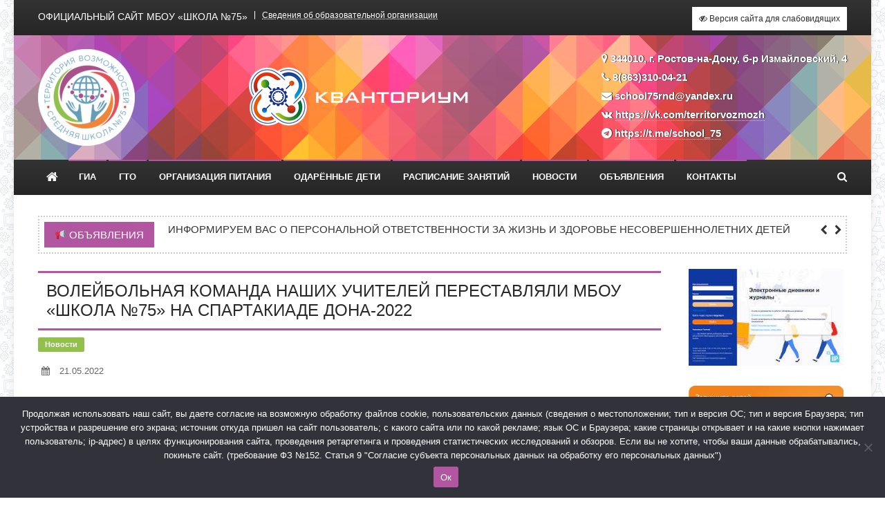

--- FILE ---
content_type: text/html
request_url: https://75shkola.ru/volejbolnaya-komanda-nashih-uchitelej-perestavlyali-mbou-shkola-%E2%84%9675-na-spartakiade-dona-2022
body_size: 20403
content:
<!doctype html>
<html lang="ru-RU">
<head>
<meta charset="UTF-8">
<meta name="viewport" content="width=device-width, initial-scale=1">
<link rel="profile" href="https://gmpg.org/xfn/11">
<title>Волейбольная команда наших учителей переставляли МБОУ «Школа №75» на Спартакиаде Дона-2022 | Официальный сайт МБОУ «Школа №75»</title>
<!-- All in One SEO Pack 3.3.3 от Michael Torbert из Semper Fi Web Designob_start_detected [-1,-1] -->
<meta name="description"  content="Волейбольная команда наших учителей переставляли МБОУ «Школа №75» на Спартакиаде Дона-2022 среди трудовых коллективов. Наши учителя одержали победу над командой" />
<meta name="keywords"  content="Новости" />
<script type="application/ld+json" class="aioseop-schema">{"@context":"https://schema.org","@graph":[{"@type":"Organization","@id":"https://75shkola.ru/#organization","url":"https://75shkola.ru/","name":"\u041e\u0444\u0438\u0446\u0438\u0430\u043b\u044c\u043d\u044b\u0439 \u0441\u0430\u0439\u0442 \u041c\u0411\u041e\u0423 \u00ab\u0428\u043a\u043e\u043b\u0430 \u211675\u00bb","sameAs":[],"logo":{"@type":"ImageObject","@id":"https://75shkola.ru/#logo","url":"https://75shkola.ru/wp-content/uploads/2019/11/cropped-logo512.png","caption":""},"image":{"@id":"https://75shkola.ru/#logo"}},{"@type":"WebSite","@id":"https://75shkola.ru/#website","url":"https://75shkola.ru/","name":"\u041e\u0444\u0438\u0446\u0438\u0430\u043b\u044c\u043d\u044b\u0439 \u0441\u0430\u0439\u0442 \u041c\u0411\u041e\u0423 \u00ab\u0428\u043a\u043e\u043b\u0430 \u211675\u00bb","publisher":{"@id":"https://75shkola.ru/#organization"},"potentialAction":{"@type":"SearchAction","target":"https://75shkola.ru/?s={search_term_string}","query-input":"required name=search_term_string"}},{"@type":"WebPage","@id":"https://75shkola.ru/volejbolnaya-komanda-nashih-uchitelej-perestavlyali-mbou-shkola-%e2%84%9675-na-spartakiade-dona-2022#webpage","url":"https://75shkola.ru/volejbolnaya-komanda-nashih-uchitelej-perestavlyali-mbou-shkola-%e2%84%9675-na-spartakiade-dona-2022","inLanguage":"ru-RU","name":"\u0412\u043e\u043b\u0435\u0439\u0431\u043e\u043b\u044c\u043d\u0430\u044f \u043a\u043e\u043c\u0430\u043d\u0434\u0430 \u043d\u0430\u0448\u0438\u0445 \u0443\u0447\u0438\u0442\u0435\u043b\u0435\u0439 \u043f\u0435\u0440\u0435\u0441\u0442\u0430\u0432\u043b\u044f\u043b\u0438 \u041c\u0411\u041e\u0423 \u00ab\u0428\u043a\u043e\u043b\u0430 \u211675\u00bb \u043d\u0430 \u0421\u043f\u0430\u0440\u0442\u0430\u043a\u0438\u0430\u0434\u0435 \u0414\u043e\u043d\u0430-2022","isPartOf":{"@id":"https://75shkola.ru/#website"},"image":{"@type":"ImageObject","@id":"https://75shkola.ru/volejbolnaya-komanda-nashih-uchitelej-perestavlyali-mbou-shkola-%e2%84%9675-na-spartakiade-dona-2022#primaryimage","url":"https://75shkola.ru/wp-content/uploads/2022/05/photo_2022-05-21_14-56-36.jpg","width":1280,"height":960},"primaryImageOfPage":{"@id":"https://75shkola.ru/volejbolnaya-komanda-nashih-uchitelej-perestavlyali-mbou-shkola-%e2%84%9675-na-spartakiade-dona-2022#primaryimage"},"datePublished":"2022-05-21T10:59:22+03:00","dateModified":"2022-05-22T11:00:30+03:00"},{"@type":"Article","@id":"https://75shkola.ru/volejbolnaya-komanda-nashih-uchitelej-perestavlyali-mbou-shkola-%e2%84%9675-na-spartakiade-dona-2022#article","isPartOf":{"@id":"https://75shkola.ru/volejbolnaya-komanda-nashih-uchitelej-perestavlyali-mbou-shkola-%e2%84%9675-na-spartakiade-dona-2022#webpage"},"author":{"@id":"https://75shkola.ru/author/admin#author"},"headline":"\u0412\u043e\u043b\u0435\u0439\u0431\u043e\u043b\u044c\u043d\u0430\u044f \u043a\u043e\u043c\u0430\u043d\u0434\u0430 \u043d\u0430\u0448\u0438\u0445 \u0443\u0447\u0438\u0442\u0435\u043b\u0435\u0439 \u043f\u0435\u0440\u0435\u0441\u0442\u0430\u0432\u043b\u044f\u043b\u0438 \u041c\u0411\u041e\u0423 \u00ab\u0428\u043a\u043e\u043b\u0430 \u211675\u00bb \u043d\u0430 \u0421\u043f\u0430\u0440\u0442\u0430\u043a\u0438\u0430\u0434\u0435 \u0414\u043e\u043d\u0430-2022","datePublished":"2022-05-21T10:59:22+03:00","dateModified":"2022-05-22T11:00:30+03:00","commentCount":0,"mainEntityOfPage":{"@id":"https://75shkola.ru/volejbolnaya-komanda-nashih-uchitelej-perestavlyali-mbou-shkola-%e2%84%9675-na-spartakiade-dona-2022#webpage"},"publisher":{"@id":"https://75shkola.ru/#organization"},"articleSection":"\u041d\u043e\u0432\u043e\u0441\u0442\u0438","image":{"@type":"ImageObject","@id":"https://75shkola.ru/volejbolnaya-komanda-nashih-uchitelej-perestavlyali-mbou-shkola-%e2%84%9675-na-spartakiade-dona-2022#primaryimage","url":"https://75shkola.ru/wp-content/uploads/2022/05/photo_2022-05-21_14-56-36.jpg","width":1280,"height":960}},{"@type":"Person","@id":"https://75shkola.ru/author/admin#author","name":"Admin","sameAs":[],"image":{"@type":"ImageObject","@id":"https://75shkola.ru/#personlogo","url":"https://secure.gravatar.com/avatar/4ab55dc34d93a872d7317b78a4c5f5e6?s=96&d=mm&r=g","width":96,"height":96,"caption":"Admin"}}]}</script>
<link rel="canonical" href="https://75shkola.ru/volejbolnaya-komanda-nashih-uchitelej-perestavlyali-mbou-shkola-№75-na-spartakiade-dona-2022" />
<!-- All in One SEO Pack -->
<link rel='dns-prefetch' href='//www.google.com' />
<link rel='dns-prefetch' href='//cdnjs.cloudflare.com' />
<link rel='dns-prefetch' href='//fonts.googleapis.com' />
<link rel='dns-prefetch' href='//s.w.org' />
<link rel="alternate" type="application/rss+xml" title="Официальный сайт МБОУ «Школа №75» &raquo; Лента" href="https://75shkola.ru/feed" />
<link rel="alternate" type="application/rss+xml" title="Официальный сайт МБОУ «Школа №75» &raquo; Лента комментариев" href="https://75shkola.ru/comments/feed" />
<script type="text/javascript">
window._wpemojiSettings = {"baseUrl":"https:\/\/s.w.org\/images\/core\/emoji\/13.0.0\/72x72\/","ext":".png","svgUrl":"https:\/\/s.w.org\/images\/core\/emoji\/13.0.0\/svg\/","svgExt":".svg","source":{"concatemoji":"https:\/\/75shkola.ru\/wp-includes\/js\/wp-emoji-release.min.js?ver=5.5"}};
!function(e,a,t){var r,n,o,i,p=a.createElement("canvas"),s=p.getContext&&p.getContext("2d");function c(e,t){var a=String.fromCharCode;s.clearRect(0,0,p.width,p.height),s.fillText(a.apply(this,e),0,0);var r=p.toDataURL();return s.clearRect(0,0,p.width,p.height),s.fillText(a.apply(this,t),0,0),r===p.toDataURL()}function l(e){if(!s||!s.fillText)return!1;switch(s.textBaseline="top",s.font="600 32px Arial",e){case"flag":return!c([127987,65039,8205,9895,65039],[127987,65039,8203,9895,65039])&&(!c([55356,56826,55356,56819],[55356,56826,8203,55356,56819])&&!c([55356,57332,56128,56423,56128,56418,56128,56421,56128,56430,56128,56423,56128,56447],[55356,57332,8203,56128,56423,8203,56128,56418,8203,56128,56421,8203,56128,56430,8203,56128,56423,8203,56128,56447]));case"emoji":return!c([55357,56424,8205,55356,57212],[55357,56424,8203,55356,57212])}return!1}function d(e){var t=a.createElement("script");t.src=e,t.defer=t.type="text/javascript",a.getElementsByTagName("head")[0].appendChild(t)}for(i=Array("flag","emoji"),t.supports={everything:!0,everythingExceptFlag:!0},o=0;o<i.length;o++)t.supports[i[o]]=l(i[o]),t.supports.everything=t.supports.everything&&t.supports[i[o]],"flag"!==i[o]&&(t.supports.everythingExceptFlag=t.supports.everythingExceptFlag&&t.supports[i[o]]);t.supports.everythingExceptFlag=t.supports.everythingExceptFlag&&!t.supports.flag,t.DOMReady=!1,t.readyCallback=function(){t.DOMReady=!0},t.supports.everything||(n=function(){t.readyCallback()},a.addEventListener?(a.addEventListener("DOMContentLoaded",n,!1),e.addEventListener("load",n,!1)):(e.attachEvent("onload",n),a.attachEvent("onreadystatechange",function(){"complete"===a.readyState&&t.readyCallback()})),(r=t.source||{}).concatemoji?d(r.concatemoji):r.wpemoji&&r.twemoji&&(d(r.twemoji),d(r.wpemoji)))}(window,document,window._wpemojiSettings);
</script>
<style type="text/css">
img.wp-smiley,
img.emoji {
display: inline !important;
border: none !important;
box-shadow: none !important;
height: 1em !important;
width: 1em !important;
margin: 0 .07em !important;
vertical-align: -0.1em !important;
background: none !important;
padding: 0 !important;
}
</style>
<!-- <link rel='stylesheet' id='wp-block-library-css'  href='https://75shkola.ru/wp-includes/css/dist/block-library/style.min.css?ver=5.5' type='text/css' media='all' /> -->
<!-- <link rel='stylesheet' id='awsm-ead-public-css'  href='https://75shkola.ru/wp-content/plugins/embed-any-document/css/embed-public.min.css?ver=2.7.4' type='text/css' media='all' /> -->
<!-- <link rel='stylesheet' id='contact-form-7-css'  href='https://75shkola.ru/wp-content/plugins/contact-form-7/includes/css/styles.css?ver=5.1.7' type='text/css' media='all' /> -->
<!-- <link rel='stylesheet' id='cookie-notice-front-css'  href='https://75shkola.ru/wp-content/plugins/cookie-notice/css/front.min.css?ver=2.5.5' type='text/css' media='all' /> -->
<!-- <link rel='stylesheet' id='rgg-swipebox-css'  href='https://75shkola.ru/wp-content/plugins/responsive-gallery-grid/lib/swipebox/css/swipebox.min.css?ver=2.3.4' type='text/css' media='all' /> -->
<!-- <link rel='stylesheet' id='rgg-simplelightbox-css'  href='https://75shkola.ru/wp-content/plugins/responsive-gallery-grid/lib/simplelightbox/simplelightbox.min.css?ver=2.3.4' type='text/css' media='all' /> -->
<link rel="stylesheet" type="text/css" href="//75shkola.ru/wp-content/cache/wpfc-minified/fwxuxws/60xyk.css" media="all"/>
<link rel='stylesheet' id='slickstyle-css'  href='//cdnjs.cloudflare.com/ajax/libs/slick-carousel/1.9.0/slick.min.css?ver=2.3.4' type='text/css' media='all' />
<!-- <link rel='stylesheet' id='slick-theme-css'  href='https://75shkola.ru/wp-content/plugins/responsive-gallery-grid/lib/slick/slick-theme.css?ver=2.3.4' type='text/css' media='all' /> -->
<!-- <link rel='stylesheet' id='rgg-style-css'  href='https://75shkola.ru/wp-content/plugins/responsive-gallery-grid/css/style.css?ver=2.3.4' type='text/css' media='all' /> -->
<!-- <link rel='stylesheet' id='ez-icomoon-css'  href='https://75shkola.ru/wp-content/plugins/easy-table-of-contents/vendor/icomoon/style.min.css?ver=2.0.6' type='text/css' media='all' /> -->
<!-- <link rel='stylesheet' id='ez-toc-css'  href='https://75shkola.ru/wp-content/plugins/easy-table-of-contents/assets/css/screen.min.css?ver=2.0.6' type='text/css' media='all' /> -->
<link rel="stylesheet" type="text/css" href="//75shkola.ru/wp-content/cache/wpfc-minified/2nyryif1/60xyk.css" media="all"/>
<style id='ez-toc-inline-css' type='text/css'>
div#ez-toc-container p.ez-toc-title {font-size: 120%;}div#ez-toc-container p.ez-toc-title {font-weight: 500;}div#ez-toc-container ul li {font-size: 100%;}
</style>
<link rel='stylesheet' id='news-vibrant-fonts-css'  href='https://fonts.googleapis.com/css?family=Roboto+Condensed%3A300italic%2C400italic%2C700italic%2C400%2C300%2C700%7CTitillium+Web%3A400%2C600%2C700%2C300&#038;subset=latin%2Clatin-ext' type='text/css' media='all' />
<!-- <link rel='stylesheet' id='font-awesome-css'  href='https://75shkola.ru/wp-content/themes/news-vibrant/assets/library/font-awesome/css/font-awesome.min.css?ver=4.7.0' type='text/css' media='all' /> -->
<!-- <link rel='stylesheet' id='lightslider-style-css'  href='https://75shkola.ru/wp-content/themes/news-vibrant/assets/library/lightslider/css/lightslider.min.css?ver=1.1.6' type='text/css' media='all' /> -->
<!-- <link rel='stylesheet' id='tablepress-default-css'  href='https://75shkola.ru/wp-content/tablepress-combined.min.css?ver=6' type='text/css' media='all' /> -->
<!-- <link rel='stylesheet' id='mimetypes-link-icons-css'  href='https://75shkola.ru/wp-content/plugins/mimetypes-link-icons/css/style.php?cssvars=bXRsaV9oZWlnaHQ9MTYmbXRsaV9pbWFnZV90eXBlPXBuZyZtdGxpX2xlZnRvcnJpZ2h0PWxlZnQ&#038;ver=3.0' type='text/css' media='all' /> -->
<link rel="stylesheet" type="text/css" href="//75shkola.ru/wp-content/cache/wpfc-minified/2ay39h7e/60xyk.css" media="all"/>
<link rel='stylesheet' id='gaming-mag-fonts-css'  href='https://fonts.googleapis.com/css?family=Amiri%3A300italic%2C400italic%2C700italic%2C400%2C300%2C700&#038;subset=latin%2Clatin-ext' type='text/css' media='all' />
<!-- <link rel='stylesheet' id='news-vibrant-parent-style-css'  href='https://75shkola.ru/wp-content/themes/news-vibrant/style.css?ver=1.0.0' type='text/css' media='all' /> -->
<!-- <link rel='stylesheet' id='news-vibrant-parent-responsive-css'  href='https://75shkola.ru/wp-content/themes/news-vibrant/assets/css/nv-responsive.css?ver=1.0.0' type='text/css' media='all' /> -->
<!-- <link rel='stylesheet' id='gaming-mag-css'  href='https://75shkola.ru/wp-content/themes/gaming-mag/style.css?ver=1.0.0' type='text/css' media='all' /> -->
<link rel="stylesheet" type="text/css" href="//75shkola.ru/wp-content/cache/wpfc-minified/87a4dcl6/60xyk.css" media="all"/>
<style id='gaming-mag-inline-css' type='text/css'>
.category-button.nv-cat-9 a{background:#00a9e0}
.category-button.nv-cat-9 a:hover{background:#0077ae}
.nv-block-title:hover .nv-cat-9{color:#00a9e0}
.nv-block-title.nv-cat-9{border-left-color:#00a9e0}
#site-navigation ul li.nv-cat-9 a:before{background-color:#00a9e0}
.category-button.nv-cat-1 a{background:#91c04d}
.category-button.nv-cat-1 a:hover{background:#5f8e1b}
.nv-block-title:hover .nv-cat-1{color:#91c04d}
.nv-block-title.nv-cat-1{border-left-color:#91c04d}
#site-navigation ul li.nv-cat-1 a:before{background-color:#91c04d}
.category-button.nv-cat-2 a{background:#e15056}
.category-button.nv-cat-2 a:hover{background:#af1e24}
.nv-block-title:hover .nv-cat-2{color:#e15056}
.nv-block-title.nv-cat-2{border-left-color:#e15056}
#site-navigation ul li.nv-cat-2 a:before{background-color:#e15056}
.category-button.nv-cat-5 a{background:#f4f4f4}
.category-button.nv-cat-5 a:hover{background:#c2c2c2}
.nv-block-title:hover .nv-cat-5{color:#f4f4f4}
.nv-block-title.nv-cat-5{border-left-color:#f4f4f4}
#site-navigation ul li.nv-cat-5 a:before{background-color:#f4f4f4}
.navigation .nav-links a,.bttn,button,input[type='button'],input[type='reset'],input[type='submit'],.navigation .nav-links a:hover,.bttn:hover,button,input[type='button']:hover,input[type='reset']:hover,input[type='submit']:hover,.widget_search .search-submit,.widget_tag_cloud .tagcloud a:hover,.edit-link .post-edit-link,.reply .comment-reply-link,.home .nv-home-icon a,.nv-home-icon a:hover,#site-navigation ul li a:before,.nv-header-search-wrapper .search-form-main .search-submit,.ticker-caption,.comments-link:hover a,.news_vibrant_featured_slider .slider-posts .lSAction > a:hover,.news_vibrant_default_tabbed ul.widget-tabs li,.news_vibrant_default_tabbed ul.widget-tabs li.ui-tabs-active,.news_vibrant_default_tabbed ul.widget-tabs li:hover,.nv-block-title-nav-wrap .carousel-nav-action .carousel-controls:hover,.news_vibrant_social_media .social-link a,.news_vibrant_social_media .social-link a:hover,.nv-archive-more .nv-button:hover,.error404 .page-title,#nv-scrollup{background:#b256a2}
a,a:hover,a:focus,a:active,.widget a:hover,.widget a:hover::before,.widget li:hover::before,.entry-footer a:hover,.comment-author .fn .url:hover,#cancel-comment-reply-link,#cancel-comment-reply-link:before,.logged-in-as a,.nv-featured-posts-wrapper .nv-single-post-wrap .nv-post-content .nv-post-meta span:hover,.nv-featured-posts-wrapper .nv-single-post-wrap .nv-post-content .nv-post-meta span a:hover,.search-main:hover,.nv-ticker-block .lSAction>a:hover,.nv-slide-content-wrap .post-title a:hover,.news_vibrant_featured_posts .nv-single-post .nv-post-content .nv-post-title a:hover,.news_vibrant_carousel .nv-single-post .nv-post-title a:hover,.news_vibrant_block_posts .layout3 .nv-primary-block-wrap .nv-single-post .nv-post-title a:hover,.news_vibrant_featured_slider .featured-posts .nv-single-post .nv-post-content .nv-post-title a:hover,.nv-featured-posts-wrapper .nv-single-post-wrap .nv-post-content .nv-post-title a:hover,.nv-post-title.large-size a:hover,.nv-post-title.small-size a:hover,.nv-post-meta span:hover,.nv-post-meta span a:hover,.news_vibrant_featured_posts .nv-single-post-wrap .nv-post-content .nv-post-meta span:hover,.news_vibrant_featured_posts .nv-single-post-wrap .nv-post-content .nv-post-meta span a:hover,.nv-post-title.small-size a:hover,#top-footer .widget a:hover,#top-footer .widget a:hover:before,#top-footer .widget li:hover:before,#footer-navigation ul li a:hover,.entry-title a:hover,.entry-meta span a:hover,.entry-meta span:hover{color:#b256a2}
.navigation .nav-links a,.bttn,button,input[type='button'],input[type='reset'],input[type='submit'],.widget_search .search-submit,#top-footer .widget-title,.nv-archive-more .nv-button:hover{border-color:#b256a2}
.comment-list .comment-body,.nv-header-search-wrapper .search-form-main,.comments-link:hover a::after{border-top-color:#b256a2}
.nv-header-search-wrapper .search-form-main:before{border-bottom-color:#b256a2}
.nv-block-title,.widget-title,.page-header .page-title,.nv-related-title{border-left-color:#b256a2}
.nv-block-title::after,.widget-title:after,.page-header .page-title:after,.nv-related-title:after{background:#b256a2}
.site-title,.site-description{position:absolute;clip:rect(1px,1px,1px,1px)}
</style>
<!-- <link rel='stylesheet' id='bvi-font-css'  href='https://75shkola.ru/wp-content/plugins/button-visually-impaired/assets/css/bvi-font.min.css?ver=1.0.8' type='text/css' media='all' /> -->
<!-- <link rel='stylesheet' id='bvi-css'  href='https://75shkola.ru/wp-content/plugins/button-visually-impaired/assets/css/bvi.min.css?ver=1.0.8' type='text/css' media='all' /> -->
<link rel="stylesheet" type="text/css" href="//75shkola.ru/wp-content/cache/wpfc-minified/kypbyrly/60xyk.css" media="all"/>
<style id='bvi-inline-css' type='text/css'>
a.bvi-link {background-color: #ffffff !important; color: #2e2e2e !important;}
</style>
<!--[if if lt IE 9]>
<link rel='stylesheet' id='bvi-ie-9-css'  href='https://75shkola.ru/wp-content/plugins/button-visually-impaired/assets/css/bootstrap-ie9.min.css?ver=1.0.8' type='text/css' media='all' />
<![endif]-->
<!--[if if lt IE 8]>
<link rel='stylesheet' id='bvi-ie-8-css'  href='https://75shkola.ru/wp-content/plugins/button-visually-impaired/assets/css/bootstrap-ie8.min.css?ver=1.0.8' type='text/css' media='all' />
<![endif]-->
<script src='//75shkola.ru/wp-content/cache/wpfc-minified/drxxbxgc/60xyk.js' type="text/javascript"></script>
<!-- <script type='text/javascript' src='https://75shkola.ru/wp-includes/js/jquery/jquery.js?ver=1.12.4-wp' id='jquery-js'></script> -->
<script type='text/javascript' id='cookie-notice-front-js-before'>
var cnArgs = {"ajaxUrl":"https:\/\/75shkola.ru\/wp-admin\/admin-ajax.php","nonce":"782e1e419e","hideEffect":"fade","position":"bottom","onScroll":false,"onScrollOffset":100,"onClick":false,"cookieName":"cookie_notice_accepted","cookieTime":2592000,"cookieTimeRejected":2592000,"globalCookie":false,"redirection":false,"cache":false,"revokeCookies":false,"revokeCookiesOpt":"automatic"};
</script>
<script src='//75shkola.ru/wp-content/cache/wpfc-minified/jmvd3yzc/60xyk.js' type="text/javascript"></script>
<!-- <script type='text/javascript' src='https://75shkola.ru/wp-content/plugins/cookie-notice/js/front.min.js?ver=2.5.5' id='cookie-notice-front-js'></script> -->
<link rel="https://api.w.org/" href="https://75shkola.ru/wp-json/" /><link rel="alternate" type="application/json" href="https://75shkola.ru/wp-json/wp/v2/posts/19919" /><link rel="EditURI" type="application/rsd+xml" title="RSD" href="https://75shkola.ru/xmlrpc.php?rsd" />
<link rel="wlwmanifest" type="application/wlwmanifest+xml" href="https://75shkola.ru/wp-includes/wlwmanifest.xml" /> 
<link rel='prev' title='19 мая в школе прошли мероприятия, посвящённые 100-летию пионерской организации' href='https://75shkola.ru/19-maya-v-shkole-proshli-meropriyatiya-posvyashhyonnye-100-letiyu-pionerskoj-organizaczii' />
<link rel='next' title='В нашей школе прошли соревнования Гонки с препятствиями' href='https://75shkola.ru/v-nashej-shkole-proshli-sorevnovaniya-gonki-s-prepyatstviyami' />
<meta name="generator" content="WordPress 5.5" />
<link rel='shortlink' href='https://75shkola.ru/?p=19919' />
<link rel="alternate" type="application/json+oembed" href="https://75shkola.ru/wp-json/oembed/1.0/embed?url=https%3A%2F%2F75shkola.ru%2Fvolejbolnaya-komanda-nashih-uchitelej-perestavlyali-mbou-shkola-%25e2%2584%259675-na-spartakiade-dona-2022" />
<link rel="alternate" type="text/xml+oembed" href="https://75shkola.ru/wp-json/oembed/1.0/embed?url=https%3A%2F%2F75shkola.ru%2Fvolejbolnaya-komanda-nashih-uchitelej-perestavlyali-mbou-shkola-%25e2%2584%259675-na-spartakiade-dona-2022&#038;format=xml" />
<style type="text/css" id="custom-background-css">
body.custom-background { background-image: url("https://75shkola.ru/wp-content/uploads/2019/11/background.jpg"); background-position: left top; background-size: auto; background-repeat: repeat; background-attachment: fixed; }
</style>
<link rel="icon" href="https://75shkola.ru/wp-content/uploads/2019/11/cropped-logo512-1-32x32.png" sizes="32x32" />
<link rel="icon" href="https://75shkola.ru/wp-content/uploads/2019/11/cropped-logo512-1-192x192.png" sizes="192x192" />
<link rel="apple-touch-icon" href="https://75shkola.ru/wp-content/uploads/2019/11/cropped-logo512-1-180x180.png" />
<meta name="msapplication-TileImage" content="https://75shkola.ru/wp-content/uploads/2019/11/cropped-logo512-1-270x270.png" />
</head>
<body data-rsssl=1 class="post-template-default single single-post postid-19919 single-format-standard custom-background wp-custom-logo cookies-not-set right-sidebar boxed_layout">
<div id="page" class="site">
<div class="nv-top-header-wrap"><div class="cv-container">		<div class="nv-top-left-section-wrapper">
<div class="date-section">Официальный сайт МБОУ «Школа №75»</div>
<nav id="top-navigation" class="top-navigation" role="navigation">
<div class="menu-top-container"><ul id="top-menu" class="menu"><li id="menu-item-17718" class="menu-item menu-item-type-custom menu-item-object-custom menu-item-17718"><a href="/osnovnye-svedeniya">Сведения об образовательной организации</a></li>
</ul></div>				</nav><!-- #site-navigation -->
</div><!-- .nv-top-left-section-wrapper -->
<div class="nv-top-right-section-wrapper">
<div class="bvi-hide"><a class="bvi-link bvi-open" href="#"><i class="fa fa-eye-slash"></i> Версия сайта для слабовидящих</a></div>
</div><!-- .nv-top-right-section-wrapper -->
</div><!-- .cv-container --></div><!-- .nv-top-header-wrap -->
<header id="masthead" class="site-header" role="banner"><div class="nv-logo-section-wrapper"><div class="cv-container">		<div class="site-branding">
<a href="https://75shkola.ru/" class="custom-logo-link" rel="home"><img width="140" height="140" src="https://75shkola.ru/wp-content/uploads/2019/11/cropped-logo512.png" class="custom-logo" alt="Официальный сайт МБОУ «Школа №75»" loading="lazy" srcset="https://75shkola.ru/wp-content/uploads/2019/11/cropped-logo512.png 140w, https://75shkola.ru/wp-content/uploads/2019/11/cropped-logo512-80x80.png 80w" sizes="(max-width: 140px) 100vw, 140px" /></a>
<p class="site-title"><a href="https://75shkola.ru/" rel="home">Официальный сайт МБОУ «Школа №75»</a></p>
</div><!-- .site-branding -->
<div class="kvantorium">
<a href="/kvantorium" class="custom-logo-link" rel="home" aria-current="page"><img class="custom-logo" alt="Детский технопарк «Кванториум»" loading="lazy" sizes="(max-width: 140px) 100vw, 140px" srcset="/wp-content/uploads/2024/04/kv-logo.png" src="/wp-content/uploads/2024/04/kv-logo.png" width="370px" height="140"></a>			
</div>
<div class="nv-header-ads-area">
<section id="text-5" class="widget widget_text">			<div class="textwidget"><div style="color: #fff; font-weight: bold; text-shadow: 1px 0px 1px #282828;"><i class="fa fa-map-marker"></i> 344010, г. Ростов-на-Дону, б-р Измайловский, 4<br />
<i class="fa fa-phone" aria-hidden="true"></i> 8(863)310-04-21<br />
<i class="fa fa-envelope"></i> school75rnd@yandex.ru<br />
<i class="fa fa-vk" aria-hidden="true"></i> <a style="color: #fff; border-bottom: 1px dotted #ccc;" href="https://vk.com/territorvozmozh" target="_blank" rel="noopener noreferrer">https://vk.com/territorvozmozh</a><br />
<i class="fa fa-telegram" aria-hidden="true"></i> <a style="color: #fff; border-bottom: 1px dotted #ccc;" href="https://t.me/school_75" target="_blank" rel="noopener noreferrer">https://t.me/school_75</a>
</div>
</div>
</section>		</div><!-- .nv-header-ads-area -->
</div><!-- .cv-container --></div><!-- .nv-logo-section-wrapper -->		<div id="nv-menu-wrap" class="nv-header-menu-wrapper">
<div class="nv-header-menu-block-wrap">
<div class="cv-container">
<div class="nv-home-icon">
<a href="https://75shkola.ru/" rel="home"> <i class="fa fa-home"> </i> </a>
</div><!-- .nv-home-icon -->
<a href="javascript:void(0)" class="menu-toggle hide"> <i class="fa fa-navicon"> </i> </a>
<nav id="site-navigation" class="main-navigation" role="navigation">
<div class="menu-horizontal-main-container"><ul id="primary-menu" class="menu"><li id="menu-item-17719" class="menu-item menu-item-type-custom menu-item-object-custom menu-item-17719"><a href="/gia">ГИА</a></li>
<li id="menu-item-17720" class="menu-item menu-item-type-custom menu-item-object-custom menu-item-17720"><a href="/gto">ГТО</a></li>
<li id="menu-item-17721" class="menu-item menu-item-type-custom menu-item-object-custom menu-item-17721"><a href="/pitanie">Организация питания</a></li>
<li id="menu-item-17726" class="menu-item menu-item-type-custom menu-item-object-custom menu-item-17726"><a href="/odarennye-deti">Одарённые дети</a></li>
<li id="menu-item-17722" class="menu-item menu-item-type-custom menu-item-object-custom menu-item-17722"><a href="/raspisanie-zvonkov">Расписание занятий</a></li>
<li id="menu-item-17723" class="menu-item menu-item-type-custom menu-item-object-custom menu-item-17723"><a href="/news">Новости</a></li>
<li id="menu-item-17724" class="menu-item menu-item-type-custom menu-item-object-custom menu-item-17724"><a href="/notifications">Объявления</a></li>
<li id="menu-item-17725" class="menu-item menu-item-type-custom menu-item-object-custom menu-item-17725"><a href="/contacts">Контакты</a></li>
</ul></div>					</nav><!-- #site-navigation -->
<div class="nv-header-search-wrapper">                    
<span class="search-main"><i class="fa fa-search"></i></span>
<div class="search-form-main nv-clearfix">
<form role="search" method="get" class="search-form" action="https://75shkola.ru/">
<label>
<span class="screen-reader-text">Найти:</span>
<input type="search" class="search-field" placeholder="Поиск&hellip;" value="" name="s" />
</label>
<input type="submit" class="search-submit" value="Поиск" />
</form>				            </div>
</div><!-- .nv-header-search-wrapper -->
</div>
</div>
</div><!-- .nv-header-menu-wrapper -->
</header><!-- .site-header -->
<div class="nv-ticker-wrapper"><div class="cv-container"><div class="nv-ticker-block nv-clearfix">		<span class="ticker-caption">📢 Объявления</span>
<div class="ticker-content-wrapper">
<ul id="newsTicker" class="cS-hidden">			
<li><div class="news-ticker-title"><a href="https://75shkola.ru/informiruem-vas-o-personalnoj-otvetstvennosti-za-zhizn-i-zdorove-nesovershennoletnih-detej">Информируем вас о персональной ответственности за жизнь и здоровье несовершеннолетних детей</a></div></li>
<li><div class="news-ticker-title"><a href="https://75shkola.ru/informaczionnaya-pamyatka-ooo-arps-ob-algoritme-polucheniya-i-popolneniya-soczialnoj-karty-obuchayushhegosya">Информационная памятка ООО АРПС об алгоритме получения и пополнения социальной карты обучающегося</a></div></li>
<li><div class="news-ticker-title"><a href="https://75shkola.ru/federalnyj-proekt-bilet-v-budushhee">Федеральный проект «Билет в будущее»</a></div></li>
<li><div class="news-ticker-title"><a href="https://75shkola.ru/napominaem-o-soblyudenii-nesovershennoletnimi-i-roditelyami-polozhenij-oblastnogo-zakona-%e2%84%96-346-zs">Напоминаем о соблюдении несовершеннолетними и родителями положений областного закона № 346-ЗС</a></div></li>
</ul>		</div><!-- .ticker-content-wrapper -->
</div><!-- .nv-ticker-block --></div><!-- .cv-container --></div><!-- .nv-ticker-wrapper -->
<div id="content" class="site-content">
<div class="cv-container">
<div id="primary" class="content-area">
<main id="main" class="site-main" role="main">
<article id="post-19919" class="post-19919 post type-post status-publish format-standard has-post-thumbnail hentry category-news">
<header class="entry-header">
<h1 class="entry-title">Волейбольная команда наших учителей переставляли МБОУ «Школа №75» на Спартакиаде Дона-2022</h1>		<div class="post-cats-list">
<span class="category-button nv-cat-1"><a href="https://75shkola.ru/news">Новости</a></span>
</div>
<div class="entry-meta">
<span class="posted-on"> <a href="https://75shkola.ru/volejbolnaya-komanda-nashih-uchitelej-perestavlyali-mbou-shkola-%e2%84%9675-na-spartakiade-dona-2022" rel="bookmark"><time class="entry-date published" datetime="2022-05-21T13:59:22+03:00">21.05.2022</time><time class="updated" datetime="2022-05-22T14:00:30+03:00">22.05.2022</time></a></span>		</div><!-- .entry-meta -->
</header><!-- .entry-header -->
<div class="entry-content">
<p>Волейбольная команда наших учителей переставляли МБОУ «Школа №75» на Спартакиаде Дона-2022 среди трудовых коллективов. Наши учителя одержали победу над командой ДГТУ и вышли в полуфинал! 🏆Финальные игры пройдут 4 июня!<br />
Мы будем болеть и поддерживать наших учителей! Желаем достойно выступить в финале! Гордимся нашими учителями!</p>
<div class="rgg-container" data-rgg-id="1">    <div class="rgg-imagegrid captions-title captions-effect-none " data-rgg-id="1">
<a
href="https://75shkola.ru/wp-content/uploads/2022/05/photo_2022-05-21_14-56-36-2.jpg"
data-rel="rgg"
rel="rgg"
title=""                                class="rgg-simplelightbox size-large rgg-img"
data-src="https://75shkola.ru/wp-content/uploads/2022/05/photo_2022-05-21_14-56-36-2-1024x768.jpg"
data-ratio="1.3333333333333"
data-height="480"
data-width="640"
aria-label=""
>
</a>
<a
href="https://75shkola.ru/wp-content/uploads/2022/05/photo_2022-05-21_14-56-36.jpg"
data-rel="rgg"
rel="rgg"
title=""                                class="rgg-simplelightbox size-large rgg-img"
data-src="https://75shkola.ru/wp-content/uploads/2022/05/photo_2022-05-21_14-56-36-1024x768.jpg"
data-ratio="1.3333333333333"
data-height="480"
data-width="640"
aria-label=""
>
</a>
<a
href="https://75shkola.ru/wp-content/uploads/2022/05/photo_2022-05-21_14-56-38.jpg"
data-rel="rgg"
rel="rgg"
title=""                                class="rgg-simplelightbox size-large rgg-img"
data-src="https://75shkola.ru/wp-content/uploads/2022/05/photo_2022-05-21_14-56-38-1024x768.jpg"
data-ratio="1.3333333333333"
data-height="480"
data-width="640"
aria-label=""
>
</a>
</div>
</div>
</div><!-- .entry-content -->
<footer class="entry-footer">
</footer><!-- .entry-footer -->
</article><!-- #post-19919 -->
<nav class="navigation post-navigation" role="navigation" aria-label="Записи">
<h2 class="screen-reader-text">Навигация по записям</h2>
<div class="nav-links"><div class="nav-previous"><a href="https://75shkola.ru/19-maya-v-shkole-proshli-meropriyatiya-posvyashhyonnye-100-letiyu-pionerskoj-organizaczii" rel="prev">19 мая в школе прошли мероприятия, посвящённые 100-летию пионерской организации</a></div><div class="nav-next"><a href="https://75shkola.ru/v-nashej-shkole-proshli-sorevnovaniya-gonki-s-prepyatstviyami" rel="next">В нашей школе прошли соревнования Гонки с препятствиями</a></div></div>
</nav><div class="nv-related-section-wrapper"></div><!-- .nv-related-section-wrapper -->
</main><!-- #main -->
</div><!-- #primary -->
<aside id="secondary" class="widget-area" role="complementary">
<section id="text-23" class="widget widget_text">			<div class="textwidget"><p><a href="https://sh-open.ris61edu.ru/" target="_blank" rel="noopener noreferrer"><img loading="lazy" class="aligncenter size-full wp-image-28138" title="Электронные дневники и журналы" src="/wp-content/uploads/2023/09/journaldiary.jpg" alt="Электронные дневники и журналы" width="284" height="177" /></a><br />
<a href="https://www.gosuslugi.ru/help/faq/subcategory/education/school" target="_blank" rel="noopener noreferrer"><img loading="lazy" class="aligncenter size-full wp-image-33351" src="/wp-content/uploads/2024/05/2023_enroll_1_class1fd28.jpg" alt="" width="300" height="148" /></a><br />
<a href="https://myschool.edu.ru/" target="_blank" rel="noopener noreferrer"><img loading="lazy" class="aligncenter size-full wp-image-33737" src="/wp-content/uploads/2024/06/image-329.png" alt="" width="968" height="258" srcset="https://75shkola.ru/wp-content/uploads/2024/06/image-329.png 968w, https://75shkola.ru/wp-content/uploads/2024/06/image-329-300x80.png 300w, https://75shkola.ru/wp-content/uploads/2024/06/image-329-768x205.png 768w" sizes="(max-width: 968px) 100vw, 968px" /></a></p>
</div>
</section><section id="custom_html-6" class="widget_text widget widget_custom_html"><h4 class="widget-title">Сведения об образовательной организации</h4><div class="textwidget custom-html-widget"><li class="sblist"><a class="sbmenu" href="/osnovnye-svedeniya"><i class="fa fa-tasks" aria-hidden="true"></i> Основные сведения</a></li>
<li class="sblist"><a class="sbmenu" href="/struktura-i-organy-upravleniya-obrazovatelnoj-organizatsiej"><i class="fa fa-sitemap" aria-hidden="true"></i> Структура и органы управления образовательной организацией</a></li>
<li class="sblist"><a class="sbmenu" href="/dokumenty"><i class="fa fa-file-pdf-o" aria-hidden="true"></i> Документы</a></li>
<li class="sblist"><a class="sbmenu" href="/obrazovanie"><i class="fa fa-graduation-cap" aria-hidden="true"></i> Образование</a></li>
<li class="sblist"><a class="sbmenu" href="/rukovodstvo-pedagogicheskij-nauchno-pedagogicheskij-sostav"><i class="fa fa-users" aria-hidden="true"></i> Руководство</a></li>
<li class="sblist"><a class="sbmenu" href="/pedagogicheskij-nauchno-pedagogicheskij-sostav"><i class="fa fa-users" aria-hidden="true"></i> Педагогический (научно-педагогический) состав</a></li>
<li class="sblist"><a class="sbmenu" href="/materialno-tehnicheskoe-obespechenie-i-osnashhennost-obrazovatelnogo-protsessa"><i class="fa fa-university" aria-hidden="true"></i> Материально-техническое обеспечение и оснащенность образовательного процесса. Доступная среда</a></li>
<li class="sblist"><a class="sbmenu" href="/stipendii-i-inye-vidy-materialnoj-podderzhki"><i class="fa fa-money" aria-hidden="true"></i> 
Стипендии и меры поддержки обучающихся
</a></li>
<li class="sblist"><a class="sbmenu" href="/platnye-obrazovatelnye-uslugi"><i class="fa fa-credit-card-alt" aria-hidden="true"></i> Платные образовательные услуги</a></li>
<li class="sblist"><a class="sbmenu" href="/finansovo-hozyajstvennaya-deyatelnost"><i class="fa fa-pie-chart" aria-hidden="true"></i> Финансово-хозяйственная деятельность</a></li>
<li class="sblist"><a class="sbmenu" href="/vakantnye-mesta-dlya-priema-perevoda"><i class="fa fa-user-plus" aria-hidden="true"></i> Вакантные места для приема (перевода) обучающихся</a></li>
<li class="sblist"><a class="sbmenu" href="/mezhdunarodnoe-sotrudnichestvo"><i class="fa fa-globe" aria-hidden="true"></i> 
Международное сотрудничество
</a></li>
<li class="sblist"><a class="sbmenu" href="/pitanie"><i class="fa fa-cutlery" aria-hidden="true"></i> Организация питания в образовательной организации</a></li>
<li class="sblist"><a class="sbmenu" href="/obrazovatelnye-standarty"><i class="fa fa-paperclip" aria-hidden="true"></i> Образовательные стандарты и требования</a></li></div></section><section id="custom_html-8" class="widget_text widget widget_custom_html"><div class="textwidget custom-html-widget"><li class="sblist"><a class="sbmenu2" href="/leto"><i class="fa fa-angle-double-right" aria-hidden="true"></i> Лагерь</a></li>
<li class="sblist"><a class="sbmenu2" href="/priyom-v-shkolu"><i class="fa fa-angle-double-right" aria-hidden="true"></i> Приём в школу</a></li>
<li class="sblist"><a class="sbmenu2" href="/postuplenie-v-10-klass"><i class="fa fa-angle-double-right" aria-hidden="true"></i> Поступление в 10 класс</a></li>
<li class="sblist"><a class="sbmenu2" href="/organizacziya-obrazovatelnogo-proczessa-s-1-sentyabrya-2020-goda-v-osobyh-usloviyah"><i class="fa fa-angle-double-right" aria-hidden="true"></i> Организация образовательного процесса с 1 сентября 2020 года в особых условиях</a></li>
<li class="sblist"><a class="sbmenu2" href="/distanczionnoe-obuchenie"><i class="fa fa-angle-double-right" aria-hidden="true"></i> Дистанционное обучение</a></li>
<li class="sblist"><a class="sbmenu2" href="/profilaktika-virusnyh-zabolevanij"><i class="fa fa-angle-double-right" aria-hidden="true"></i> Профилактика вирусных заболеваний</a></li>
<li class="sblist"><a class="sbmenu2" href="/gia"><i class="fa fa-angle-double-right" aria-hidden="true"></i> Государственная итоговая аттестация</a></li>
<li class="sblist"><a class="sbmenu2" href="/informatsionnaya-bezopasnost"><i class="fa fa-angle-double-right" aria-hidden="true"></i> Информационная безопасность</a></li>
<li class="sblist"><a class="sbmenu2" href="/politika-obrabotki-personalnyh-dannyh"><i class="fa fa-angle-double-right" aria-hidden="true"></i> Политика обработки персональных данных</a></li>
<li class="sblist"><a class="sbmenu2" href="/pamyatki"><i class="fa fa-angle-double-right" aria-hidden="true"></i> Памятки ученикам и родителям</a></li>
<li class="sblist"><a class="sbmenu2" href="/soczialno-psihologicheskaya-sluzhba"><i class="fa fa-angle-double-right" aria-hidden="true"></i> 
Социально-психологическая служба
</a></li>
<li class="sblist"><a class="sbmenu2" href="/funkczionalnaya-gramotnost"><i class="fa fa-angle-double-right" aria-hidden="true"></i> 
Функциональная грамотность
</a></li>
<li class="sblist"><a class="sbmenu2" href="/protivodejstvie-korruptsii"><i class="fa fa-angle-double-right" aria-hidden="true"></i> Противодействие коррупции</a></li>
<li class="sblist"><a class="sbmenu2 " href="/gto"><i class="fa fa-angle-double-right" aria-hidden="true"></i> ГТО</a></li>
<li class="sblist"><a class="sbmenu2 " href="/odarennye-deti"><i class="fa fa-angle-double-right" aria-hidden="true"></i> Одаренные дети</a></li>
<li class="sblist"><a class="sbmenu2 " href="/sportivnyj-klub-territoriya-rekordov"><i class="fa fa-angle-double-right" aria-hidden="true"></i> 
Спортивный клуб «Территория рекордов»
</a></li>
<li class="sblist"><a class="sbmenu2 " href="/teatr"><i class="fa fa-angle-double-right" aria-hidden="true"></i> 
Школьный театр «Территория театра»
</a></li>
<li class="sblist"><a class="sbmenu2 " href="/kvantorium"><i class="fa fa-angle-double-right" aria-hidden="true"></i> 
Детский технопарк «Кванториум»
</a></li>
<li class="sblist"><a class="sbmenu2" href="/raspisanie-zvonkov"><i class="fa fa-angle-double-right" aria-hidden="true"></i> Расписание занятий и звонков</a></li>
<li class="sblist"><a class="sbmenu2" href="/chasto-zadavaemye-voprosy"><i class="fa fa-angle-double-right" aria-hidden="true"></i> Часто задаваемые вопросы</a></li>
<li class="sblist"><a class="sbmenu2" href="/innovaczionnaya-ploshhadka"><i class="fa fa-angle-double-right" aria-hidden="true"></i> 
Инновационная площадка
</a></li>
<li class="sblist"><a class="sbmenu2" href="/shkolnyj-muzej"><i class="fa fa-angle-double-right" aria-hidden="true"></i> 
Школьный музей
</a></li>
<li class="sblist"><a class="sbmenu2" href="/vvedenie-fgos-soo-i-foop"><i class="fa fa-angle-double-right" aria-hidden="true"></i> 
Введение ФГОС СОО и ФООП
</a></li>
<li class="sblist"><a class="sbmenu2" href="/ssdo"><i class="fa fa-angle-double-right" aria-hidden="true"></i> 
Социальный сертификат дополнительного образования
</a></li>
<li class="sblist"><a class="sbmenu2" href="/nastavnichestvo"><i class="fa fa-angle-double-right" aria-hidden="true"></i>
Наставничество
</a></li>
<li class="sblist"><a class="sbmenu2" href="/vpr"><i class="fa fa-angle-double-right" aria-hidden="true"></i>
ВПР
</a></li>
<li class="sblist"><a class="sbmenu2" href="/smi"><i class="fa fa-angle-double-right" aria-hidden="true"></i>
СМИ о нас
</a></li>
<li class="sblist"><a class="sbmenu2" href="/ekspert-czifry"><i class="fa fa-angle-double-right" aria-hidden="true"></i>
Эксперт цифры
</a></li>
<li class="sblist"><a class="sbmenu2" href="/pervichnaya-profsoyuznaya-organizacziya-mbou-shkola-75"><i class="fa fa-angle-double-right" aria-hidden="true"></i>
Первичная профсоюзная организация МБОУ «Школа №75»
</a></li>
<li class="sblist"><a class="sbmenu2" href="/issledovaniya-kachestva-obshhego-obrazovaniya"><i class="fa fa-angle-double-right" aria-hidden="true"></i>
Национальные сопоставительные исследования качества общего образования
</a></li></div></section><section id="text-25" class="widget widget_text">			<div class="textwidget"><p><img loading="lazy" src="/wp-content/uploads/2024/12/teldoverya-sm.jpg" style="margin-bottom: 10px;" alt="" width="250" height="92" class="alignleft size-full wp-image-36116" /></p>
</div>
</section><section id="text-22" class="widget widget_text">			<div class="textwidget"><p><img loading="lazy" style="margin-bottom:10px;" class="alignleft size-medium wp-image-27589" src="/wp-content/uploads/2023/08/photo_2023-08-07_17-55-30-300x300.jpg" alt="" width="300" height="300" srcset="https://75shkola.ru/wp-content/uploads/2023/08/photo_2023-08-07_17-55-30-300x300.jpg 300w, https://75shkola.ru/wp-content/uploads/2023/08/photo_2023-08-07_17-55-30-150x150.jpg 150w, https://75shkola.ru/wp-content/uploads/2023/08/photo_2023-08-07_17-55-30-768x768.jpg 768w, https://75shkola.ru/wp-content/uploads/2023/08/photo_2023-08-07_17-55-30-80x80.jpg 80w, https://75shkola.ru/wp-content/uploads/2023/08/photo_2023-08-07_17-55-30.jpg 816w" sizes="(max-width: 300px) 100vw, 300px" /></p>
</div>
</section><section id="text-20" class="widget widget_text">			<div class="textwidget"><p><a href="https://edu.gov.ru/" target="_blank" rel="noopener noreferrer"><img loading="lazy" class="aligncenter size-full wp-image-17931" src="/wp-content/uploads/2021/12/mprf.jpg" alt="" width="1170" height="585" /></a><a href="https://minobrnauki.gov.ru/" target="_blank" rel="noopener noreferrer"><img loading="lazy" class="aligncenter size-full wp-image-17930" src="/wp-content/uploads/2021/12/c9icznhkoxo.jpg" alt="" width="831" height="622" /></a><a href="https://minobr.donland.ru/" target="_blank" rel="noopener noreferrer"><img loading="lazy" class="aligncenter size-full wp-image-17929" src="/wp-content/uploads/2021/12/2cc12ef6790c426bc3626bf292643de4.png" alt="" width="330" height="72" srcset="https://75shkola.ru/wp-content/uploads/2021/12/2cc12ef6790c426bc3626bf292643de4.png 330w, https://75shkola.ru/wp-content/uploads/2021/12/2cc12ef6790c426bc3626bf292643de4-300x65.png 300w" sizes="(max-width: 330px) 100vw, 330px" /></a></p>
</div>
</section><section id="text-19" class="widget widget_text">			<div class="textwidget"><p><a href="/rabochaya-programma-vospitaniya"><img loading="lazy" class="aligncenter size-full wp-image-16393" style="border: 1px solid grey;" src="/wp-content/uploads/banner-prv.png" alt="Рабочая программа воспитания" width="270" height="381" srcset="https://75shkola.ru/wp-content/uploads/banner-prv.png 270w, https://75shkola.ru/wp-content/uploads/banner-prv-213x300.png 213w" sizes="(max-width: 270px) 100vw, 270px" /></a></p>
</div>
</section><section id="text-16" class="widget widget_text">			<div class="textwidget"><p><a href="/pitanie"><img loading="lazy" src="/wp-content/uploads/2020/11/pitanie-logo-300x300.png" alt="" width="300" height="300" class="aligncenter size-medium wp-image-13313" srcset="https://75shkola.ru/wp-content/uploads/2020/11/pitanie-logo-300x300.png 300w, https://75shkola.ru/wp-content/uploads/2020/11/pitanie-logo-1024x1024.png 1024w, https://75shkola.ru/wp-content/uploads/2020/11/pitanie-logo-150x150.png 150w, https://75shkola.ru/wp-content/uploads/2020/11/pitanie-logo-768x768.png 768w, https://75shkola.ru/wp-content/uploads/2020/11/pitanie-logo-80x80.png 80w, https://75shkola.ru/wp-content/uploads/2020/11/pitanie-logo.png 1080w" sizes="(max-width: 300px) 100vw, 300px" /></a></p>
</div>
</section><section id="text-17" class="widget widget_text">			<div class="textwidget"><p><a href="/sportivnyj-klub-territoriya-rekordov"><img loading="lazy" class="aligncenter size-medium wp-image-15050" src="https://75shkola.ru/wp-content/uploads/2021/03/whatsapp-image-2021-03-22-at-19.08.59-e1616582757586.jpeg" alt="" width="276" height="300" /></a></p>
</div>
</section><section id="text-26" class="widget widget_text">			<div class="textwidget"><p><a href="/teatr"><img loading="lazy" src="/wp-content/uploads/2025/11/logotip-shkolnogo-teatra-300x300.jpg" alt="" width="300" height="300" class="aligncenter size-medium wp-image-40639" srcset="https://75shkola.ru/wp-content/uploads/2025/11/logotip-shkolnogo-teatra-300x300.jpg 300w, https://75shkola.ru/wp-content/uploads/2025/11/logotip-shkolnogo-teatra-150x150.jpg 150w, https://75shkola.ru/wp-content/uploads/2025/11/logotip-shkolnogo-teatra-80x80.jpg 80w, https://75shkola.ru/wp-content/uploads/2025/11/logotip-shkolnogo-teatra.jpg 500w" sizes="(max-width: 300px) 100vw, 300px" /></a></p>
</div>
</section><section id="text-15" class="widget widget_text">			<div class="textwidget"><p><a href="/konkurs-uchitel-goda-rostova-na-donu"><img loading="lazy" class="aligncenter size-medium wp-image-13238" src="/wp-content/uploads/2021/03/uchitel-goda.png" alt="" width="270" height="272" /></a></p>
</div>
</section><section id="text-18" class="widget widget_text">			<div class="textwidget"><p><img loading="lazy" src="/wp-content/uploads/obrazovanie_logo_naczionalnyj_proekt_300x300-300x300.png" alt="" width="300" height="300" class="aligncenter size-medium wp-image-15950" srcset="https://75shkola.ru/wp-content/uploads/obrazovanie_logo_naczionalnyj_proekt_300x300.png 300w, https://75shkola.ru/wp-content/uploads/obrazovanie_logo_naczionalnyj_proekt_300x300-150x150.png 150w, https://75shkola.ru/wp-content/uploads/obrazovanie_logo_naczionalnyj_proekt_300x300-80x80.png 80w" sizes="(max-width: 300px) 100vw, 300px" /></p>
</div>
</section><section id="custom_html-9" class="widget_text widget widget_custom_html"><div class="textwidget custom-html-widget"><a href="http://pravo.gov.ru/" target="_blank" rel="noopener noreferrer"><img src="/wp-content/uploads/2019/12/pravogovru.png" alt="Перейти на сайт pravo.gov.ru"></a><br><br>
<a href="https://растимдетей.рф/" target="_blank" rel="noopener noreferrer"><img src="/wp-content/uploads/2020/01/rastimdetej.png" alt="Перейти на сайт растимдетей.рф"></a><br><br>
<a href="https://may9.ru/" target="_blank" rel="noopener noreferrer"><img src="/wp-content/uploads/2025/01/80letsm.jpeg"><br>
80-я годовщина Победы: may9.ru</a>
<br><br>
<img src="/wp-content/uploads/2022/02/edinyj-nomer-pomoshhi-zhitelyam-ro-po-voprosam-kovid-19-banner.png" alt="Единый номер помощи жителям РО по вопросам Ковид-19"><br><br>
<img src="/wp-content/uploads/2021/12/eyts1jhweaehdeg.jpg" alt="" width="1096" height="1017" class="aligncenter size-full wp-image-17709" /><br><br>
<a href="/wp-content/uploads/2022/01/geroi-s-ukazkoj-i-melom_-a4_inet.pdf" target="_blank" rel="noopener noreferrer"><img src="/wp-content/uploads/2022/01/geroi-s-ukazkoj-i-melom_-a4_inet-01.jpg" alt="Герои с указкой и мелом"></a><br><br>
<a href="https://2670515.ru/" target="_blank" rel="noopener noreferrer"><img src="/wp-content/uploads/2022/10/centr-socialnoj-pomoshchi.webp" alt="«Центр социальной помощи семье и детям г. Ростова–на–Дону»"></a>
</div></section><section id="text-21" class="widget widget_text">			<div class="textwidget"><p><img loading="lazy" src="/wp-content/uploads/2023/05/dd°nndµd°n-300x287.png" alt="" width="300" height="287" class="aligncenter size-medium wp-image-26807" srcset="https://75shkola.ru/wp-content/uploads/2023/05/dd°nndµd°n-300x287.png 300w, https://75shkola.ru/wp-content/uploads/2023/05/dd°nndµd°n.png 628w" sizes="(max-width: 300px) 100vw, 300px" /></p>
</div>
</section><section id="text-24" class="widget widget_text">			<div class="textwidget"><p><a href="https://www.donland.ru/activity/2881/" rel="noopener noreferrer" target="_blank"><img loading="lazy" src="/wp-content/uploads/2024/09/gddsm.jpg" alt="" width="350" height="171" class="aligncenter size-full wp-image-34462" srcset="https://75shkola.ru/wp-content/uploads/2024/09/gddsm.jpg 350w, https://75shkola.ru/wp-content/uploads/2024/09/gddsm-300x147.jpg 300w" sizes="(max-width: 350px) 100vw, 350px" /></a></p>
</div>
</section></aside><!-- #secondary -->

</div><!-- .cv-container -->
</div><!-- #content -->
<footer id="colophon" class="site-footer" role="contentinfo">
<div class="bottom-footer nv-clearfix"><div class="cv-container">		<div class="site-info">
<span class="nv-copyright-text">
Официальный сайт МБОУ «Школа №75»			</span>
</div><!-- .site-info -->
<nav id="footer-navigation" class="footer-navigation" role="navigation">
</nav><!-- #site-navigation -->
</div><!-- .cv-container --></div> <!-- bottom-footer --></footer><!-- #colophon --><div id="nv-scrollup" class="animated arrow-hide"><i class="fa fa-chevron-up"></i></div></div><!-- #page -->
<script type='text/javascript' src='https://75shkola.ru/wp-content/plugins/embed-any-document/js/pdfobject.min.js?ver=2.7.4' id='awsm-ead-pdf-object-js'></script>
<script type='text/javascript' id='awsm-ead-public-js-extra'>
/* <![CDATA[ */
var eadPublic = [];
/* ]]> */
</script>
<script type='text/javascript' src='https://75shkola.ru/wp-content/plugins/embed-any-document/js/embed-public.min.js?ver=2.7.4' id='awsm-ead-public-js'></script>
<script type='text/javascript' id='contact-form-7-js-extra'>
/* <![CDATA[ */
var wpcf7 = {"apiSettings":{"root":"https:\/\/75shkola.ru\/wp-json\/contact-form-7\/v1","namespace":"contact-form-7\/v1"}};
/* ]]> */
</script>
<script type='text/javascript' src='https://75shkola.ru/wp-content/plugins/contact-form-7/includes/js/scripts.js?ver=5.1.7' id='contact-form-7-js'></script>
<script type='text/javascript' src='https://www.google.com/recaptcha/api.js?render=6LfQl9QUAAAAACmCLu0dUQf6_BXNruqgjAFF4UaO&#038;ver=3.0' id='google-recaptcha-js'></script>
<script type='text/javascript' src='https://75shkola.ru/wp-content/themes/news-vibrant/assets/js/navigation.js?ver=1.0.0' id='news-vibrant-navigation-js'></script>
<script type='text/javascript' src='https://75shkola.ru/wp-content/themes/news-vibrant/assets/library/sticky/jquery.sticky.js?ver=20150416' id='jquery-sticky-js'></script>
<script type='text/javascript' src='https://75shkola.ru/wp-content/themes/news-vibrant/assets/library/sticky/sticky-setting.js?ver=20150309' id='nv-sticky-menu-setting-js'></script>
<script type='text/javascript' src='https://75shkola.ru/wp-content/themes/news-vibrant/assets/js/skip-link-focus-fix.js?ver=1.0.0' id='news-vibrant-skip-link-focus-fix-js'></script>
<script type='text/javascript' src='https://75shkola.ru/wp-content/themes/news-vibrant/assets/library/lightslider/js/lightslider.min.js?ver=1.1.6' id='lightslider-js'></script>
<script type='text/javascript' src='https://75shkola.ru/wp-includes/js/jquery/ui/core.min.js?ver=1.11.4' id='jquery-ui-core-js'></script>
<script type='text/javascript' src='https://75shkola.ru/wp-includes/js/jquery/ui/widget.min.js?ver=1.11.4' id='jquery-ui-widget-js'></script>
<script type='text/javascript' src='https://75shkola.ru/wp-includes/js/jquery/ui/tabs.min.js?ver=1.11.4' id='jquery-ui-tabs-js'></script>
<script type='text/javascript' src='https://75shkola.ru/wp-content/themes/news-vibrant/assets/js/nv-custom-scripts.js?ver=1.0.0' id='news-vibrant-custom-script-js'></script>
<script type='text/javascript' id='mimetypes-link-icons-js-extra'>
/* <![CDATA[ */
var i18n_mtli = {"hidethings":"1","enable_async":"","enable_async_debug":"","avoid_selector":".wp-caption,.gallery-item"};
/* ]]> */
</script>
<script type='text/javascript' src='https://75shkola.ru/wp-content/plugins/mimetypes-link-icons/js/mtli-str-replace.min.js?ver=3.1.0' id='mimetypes-link-icons-js'></script>
<script type='text/javascript' src='https://75shkola.ru/wp-content/themes/gaming-mag/assets/cv-custom-scripts.js?ver=1.0.0' id='gaming-mag-script-js'></script>
<script type='text/javascript' src='https://75shkola.ru/wp-content/plugins/button-visually-impaired/assets/js/responsivevoice.min.js?ver=1.5.12' id='bvi-responsivevoice-js-js'></script>
<script type='text/javascript' src='https://75shkola.ru/wp-content/plugins/button-visually-impaired/assets/js/js.cookie.min.js?ver=2.2.0' id='bvi-cookie-js'></script>
<script type='text/javascript' id='bvi-init-js-extra'>
/* <![CDATA[ */
var bvi_init = {"bvi_init_setting":{"bvi_theme":"white","bvi_font":"arial","bvi_font_size":16,"bvi_letter_spacing":"normal","bvi_line_height":"normal","bvi_images":true,"bvi_reload":true,"bvi_fixed":true,"bvi_voice":true,"bvi_flash_iframe":false,"bvi_hide":false}};
/* ]]> */
</script>
<script type='text/javascript' src='https://75shkola.ru/wp-content/plugins/button-visually-impaired/assets/js/bvi-init.js?ver=1.0.8' id='bvi-init-js'></script>
<script type='text/javascript' src='https://75shkola.ru/wp-content/plugins/button-visually-impaired/assets/js/bvi.min.js?ver=1.0.8' id='bvi-js-js'></script>
<script type='text/javascript' src='https://75shkola.ru/wp-includes/js/wp-embed.min.js?ver=5.5' id='wp-embed-js'></script>
<script type='text/javascript' src='https://75shkola.ru/wp-content/plugins/responsive-gallery-grid/lib/simplelightbox/simple-lightbox.min.js?ver=2.3.4' id='rgg-simplelightbox-js'></script>
<script type='text/javascript' id='rgg-main-js-extra'>
/* <![CDATA[ */
var rgg_params = {"1":{"gallery_instance":1,"type":"rgg","class":"","rel":"rgg","ids":"19920,19921,19922","fid":null,"margin":15,"scale":1.1,"maxrowheight":300,"rowspan":2,"intime":100,"outtime":100,"captions":"title","captions_effect":"none","captions_intime":0,"captions_outtime":0,"linked_image_size":"full","lightbox":"simplelightbox","lastrowbehavior":"last_row_same_height","effect":"bubble","order":"ASC","orderby":"post__in","link":"file","id":19919,"size":"large","include":"19920,19921,19922","exclude":""},"rgg_is_pro":""};
/* ]]> */
</script>
<script type='text/javascript' src='https://75shkola.ru/wp-content/plugins/responsive-gallery-grid/js/main.js?ver=2.3.4' id='rgg-main-js'></script>
<script type="text/javascript">
( function( grecaptcha, sitekey, actions ) {
var wpcf7recaptcha = {
execute: function( action ) {
grecaptcha.execute(
sitekey,
{ action: action }
).then( function( token ) {
var forms = document.getElementsByTagName( 'form' );
for ( var i = 0; i < forms.length; i++ ) {
var fields = forms[ i ].getElementsByTagName( 'input' );
for ( var j = 0; j < fields.length; j++ ) {
var field = fields[ j ];
if ( 'g-recaptcha-response' === field.getAttribute( 'name' ) ) {
field.setAttribute( 'value', token );
break;
}
}
}
} );
},
executeOnHomepage: function() {
wpcf7recaptcha.execute( actions[ 'homepage' ] );
},
executeOnContactform: function() {
wpcf7recaptcha.execute( actions[ 'contactform' ] );
},
};
grecaptcha.ready(
wpcf7recaptcha.executeOnHomepage
);
document.addEventListener( 'change',
wpcf7recaptcha.executeOnContactform, false
);
document.addEventListener( 'wpcf7submit',
wpcf7recaptcha.executeOnHomepage, false
);
} )(
grecaptcha,
'6LfQl9QUAAAAACmCLu0dUQf6_BXNruqgjAFF4UaO',
{"homepage":"homepage","contactform":"contactform"}
);
</script>
<!-- Shortcodes Ultimate custom CSS - start -->
<style type="text/css">
.su-u-responsive-media-yes {
padding-bottom: 100% !important;
}
.su-divider a {
border: 0;
}
.su-expand {
margin: 0 0 1.5em;
background: #f7f7f7;
padding: 10px 25px;
}
.su-expand a {
color: #725291;
border-bottom: 1px dotted #725291;
text-decoration: none;
text-shadow: none;
}
</style>
<!-- Shortcodes Ultimate custom CSS - end -->
<!-- Cookie Notice plugin v2.5.5 by Hu-manity.co https://hu-manity.co/ -->
<div id="cookie-notice" role="dialog" class="cookie-notice-hidden cookie-revoke-hidden cn-position-bottom" aria-label="Cookie Notice" style="background-color: rgba(50,50,58,1);"><div class="cookie-notice-container" style="color: #fff"><span id="cn-notice-text" class="cn-text-container">Продолжая использовать наш сайт, вы даете согласие на возможную обработку файлов cookie, пользовательских данных (сведения о местоположении; тип и версия ОС; тип и версия Браузера; тип устройства и разрешение его экрана; источник откуда пришел на сайт пользователь; с какого сайта или по какой рекламе; язык ОС и Браузера; какие страницы открывает и на какие кнопки нажимает пользователь; ip-адрес) в целях функционирования сайта, проведения ретаргетинга и проведения статистических исследований и обзоров. Если вы не хотите, чтобы ваши данные обрабатывались, покиньте сайт.
(требование ФЗ №152. Статья 9 "Согласие субъекта персональных данных на обработку его персональных данных")</span><span id="cn-notice-buttons" class="cn-buttons-container"><a href="#" id="cn-accept-cookie" data-cookie-set="accept" class="cn-set-cookie cn-button" aria-label="Ок" style="background-color: #b256a2">Ок</a></span><span id="cn-close-notice" data-cookie-set="accept" class="cn-close-icon" title="Нет"></span></div>
</div>
<!-- / Cookie Notice plugin --></body>
</html><!-- WP Fastest Cache file was created in 0.61971807479858 seconds, on 29-11-25 3:29:59 -->

--- FILE ---
content_type: text/html; charset=utf-8
request_url: https://www.google.com/recaptcha/api2/anchor?ar=1&k=6LfQl9QUAAAAACmCLu0dUQf6_BXNruqgjAFF4UaO&co=aHR0cHM6Ly83NXNoa29sYS5ydTo0NDM.&hl=en&v=PoyoqOPhxBO7pBk68S4YbpHZ&size=invisible&anchor-ms=20000&execute-ms=30000&cb=qcmcgxh1yxlj
body_size: 48588
content:
<!DOCTYPE HTML><html dir="ltr" lang="en"><head><meta http-equiv="Content-Type" content="text/html; charset=UTF-8">
<meta http-equiv="X-UA-Compatible" content="IE=edge">
<title>reCAPTCHA</title>
<style type="text/css">
/* cyrillic-ext */
@font-face {
  font-family: 'Roboto';
  font-style: normal;
  font-weight: 400;
  font-stretch: 100%;
  src: url(//fonts.gstatic.com/s/roboto/v48/KFO7CnqEu92Fr1ME7kSn66aGLdTylUAMa3GUBHMdazTgWw.woff2) format('woff2');
  unicode-range: U+0460-052F, U+1C80-1C8A, U+20B4, U+2DE0-2DFF, U+A640-A69F, U+FE2E-FE2F;
}
/* cyrillic */
@font-face {
  font-family: 'Roboto';
  font-style: normal;
  font-weight: 400;
  font-stretch: 100%;
  src: url(//fonts.gstatic.com/s/roboto/v48/KFO7CnqEu92Fr1ME7kSn66aGLdTylUAMa3iUBHMdazTgWw.woff2) format('woff2');
  unicode-range: U+0301, U+0400-045F, U+0490-0491, U+04B0-04B1, U+2116;
}
/* greek-ext */
@font-face {
  font-family: 'Roboto';
  font-style: normal;
  font-weight: 400;
  font-stretch: 100%;
  src: url(//fonts.gstatic.com/s/roboto/v48/KFO7CnqEu92Fr1ME7kSn66aGLdTylUAMa3CUBHMdazTgWw.woff2) format('woff2');
  unicode-range: U+1F00-1FFF;
}
/* greek */
@font-face {
  font-family: 'Roboto';
  font-style: normal;
  font-weight: 400;
  font-stretch: 100%;
  src: url(//fonts.gstatic.com/s/roboto/v48/KFO7CnqEu92Fr1ME7kSn66aGLdTylUAMa3-UBHMdazTgWw.woff2) format('woff2');
  unicode-range: U+0370-0377, U+037A-037F, U+0384-038A, U+038C, U+038E-03A1, U+03A3-03FF;
}
/* math */
@font-face {
  font-family: 'Roboto';
  font-style: normal;
  font-weight: 400;
  font-stretch: 100%;
  src: url(//fonts.gstatic.com/s/roboto/v48/KFO7CnqEu92Fr1ME7kSn66aGLdTylUAMawCUBHMdazTgWw.woff2) format('woff2');
  unicode-range: U+0302-0303, U+0305, U+0307-0308, U+0310, U+0312, U+0315, U+031A, U+0326-0327, U+032C, U+032F-0330, U+0332-0333, U+0338, U+033A, U+0346, U+034D, U+0391-03A1, U+03A3-03A9, U+03B1-03C9, U+03D1, U+03D5-03D6, U+03F0-03F1, U+03F4-03F5, U+2016-2017, U+2034-2038, U+203C, U+2040, U+2043, U+2047, U+2050, U+2057, U+205F, U+2070-2071, U+2074-208E, U+2090-209C, U+20D0-20DC, U+20E1, U+20E5-20EF, U+2100-2112, U+2114-2115, U+2117-2121, U+2123-214F, U+2190, U+2192, U+2194-21AE, U+21B0-21E5, U+21F1-21F2, U+21F4-2211, U+2213-2214, U+2216-22FF, U+2308-230B, U+2310, U+2319, U+231C-2321, U+2336-237A, U+237C, U+2395, U+239B-23B7, U+23D0, U+23DC-23E1, U+2474-2475, U+25AF, U+25B3, U+25B7, U+25BD, U+25C1, U+25CA, U+25CC, U+25FB, U+266D-266F, U+27C0-27FF, U+2900-2AFF, U+2B0E-2B11, U+2B30-2B4C, U+2BFE, U+3030, U+FF5B, U+FF5D, U+1D400-1D7FF, U+1EE00-1EEFF;
}
/* symbols */
@font-face {
  font-family: 'Roboto';
  font-style: normal;
  font-weight: 400;
  font-stretch: 100%;
  src: url(//fonts.gstatic.com/s/roboto/v48/KFO7CnqEu92Fr1ME7kSn66aGLdTylUAMaxKUBHMdazTgWw.woff2) format('woff2');
  unicode-range: U+0001-000C, U+000E-001F, U+007F-009F, U+20DD-20E0, U+20E2-20E4, U+2150-218F, U+2190, U+2192, U+2194-2199, U+21AF, U+21E6-21F0, U+21F3, U+2218-2219, U+2299, U+22C4-22C6, U+2300-243F, U+2440-244A, U+2460-24FF, U+25A0-27BF, U+2800-28FF, U+2921-2922, U+2981, U+29BF, U+29EB, U+2B00-2BFF, U+4DC0-4DFF, U+FFF9-FFFB, U+10140-1018E, U+10190-1019C, U+101A0, U+101D0-101FD, U+102E0-102FB, U+10E60-10E7E, U+1D2C0-1D2D3, U+1D2E0-1D37F, U+1F000-1F0FF, U+1F100-1F1AD, U+1F1E6-1F1FF, U+1F30D-1F30F, U+1F315, U+1F31C, U+1F31E, U+1F320-1F32C, U+1F336, U+1F378, U+1F37D, U+1F382, U+1F393-1F39F, U+1F3A7-1F3A8, U+1F3AC-1F3AF, U+1F3C2, U+1F3C4-1F3C6, U+1F3CA-1F3CE, U+1F3D4-1F3E0, U+1F3ED, U+1F3F1-1F3F3, U+1F3F5-1F3F7, U+1F408, U+1F415, U+1F41F, U+1F426, U+1F43F, U+1F441-1F442, U+1F444, U+1F446-1F449, U+1F44C-1F44E, U+1F453, U+1F46A, U+1F47D, U+1F4A3, U+1F4B0, U+1F4B3, U+1F4B9, U+1F4BB, U+1F4BF, U+1F4C8-1F4CB, U+1F4D6, U+1F4DA, U+1F4DF, U+1F4E3-1F4E6, U+1F4EA-1F4ED, U+1F4F7, U+1F4F9-1F4FB, U+1F4FD-1F4FE, U+1F503, U+1F507-1F50B, U+1F50D, U+1F512-1F513, U+1F53E-1F54A, U+1F54F-1F5FA, U+1F610, U+1F650-1F67F, U+1F687, U+1F68D, U+1F691, U+1F694, U+1F698, U+1F6AD, U+1F6B2, U+1F6B9-1F6BA, U+1F6BC, U+1F6C6-1F6CF, U+1F6D3-1F6D7, U+1F6E0-1F6EA, U+1F6F0-1F6F3, U+1F6F7-1F6FC, U+1F700-1F7FF, U+1F800-1F80B, U+1F810-1F847, U+1F850-1F859, U+1F860-1F887, U+1F890-1F8AD, U+1F8B0-1F8BB, U+1F8C0-1F8C1, U+1F900-1F90B, U+1F93B, U+1F946, U+1F984, U+1F996, U+1F9E9, U+1FA00-1FA6F, U+1FA70-1FA7C, U+1FA80-1FA89, U+1FA8F-1FAC6, U+1FACE-1FADC, U+1FADF-1FAE9, U+1FAF0-1FAF8, U+1FB00-1FBFF;
}
/* vietnamese */
@font-face {
  font-family: 'Roboto';
  font-style: normal;
  font-weight: 400;
  font-stretch: 100%;
  src: url(//fonts.gstatic.com/s/roboto/v48/KFO7CnqEu92Fr1ME7kSn66aGLdTylUAMa3OUBHMdazTgWw.woff2) format('woff2');
  unicode-range: U+0102-0103, U+0110-0111, U+0128-0129, U+0168-0169, U+01A0-01A1, U+01AF-01B0, U+0300-0301, U+0303-0304, U+0308-0309, U+0323, U+0329, U+1EA0-1EF9, U+20AB;
}
/* latin-ext */
@font-face {
  font-family: 'Roboto';
  font-style: normal;
  font-weight: 400;
  font-stretch: 100%;
  src: url(//fonts.gstatic.com/s/roboto/v48/KFO7CnqEu92Fr1ME7kSn66aGLdTylUAMa3KUBHMdazTgWw.woff2) format('woff2');
  unicode-range: U+0100-02BA, U+02BD-02C5, U+02C7-02CC, U+02CE-02D7, U+02DD-02FF, U+0304, U+0308, U+0329, U+1D00-1DBF, U+1E00-1E9F, U+1EF2-1EFF, U+2020, U+20A0-20AB, U+20AD-20C0, U+2113, U+2C60-2C7F, U+A720-A7FF;
}
/* latin */
@font-face {
  font-family: 'Roboto';
  font-style: normal;
  font-weight: 400;
  font-stretch: 100%;
  src: url(//fonts.gstatic.com/s/roboto/v48/KFO7CnqEu92Fr1ME7kSn66aGLdTylUAMa3yUBHMdazQ.woff2) format('woff2');
  unicode-range: U+0000-00FF, U+0131, U+0152-0153, U+02BB-02BC, U+02C6, U+02DA, U+02DC, U+0304, U+0308, U+0329, U+2000-206F, U+20AC, U+2122, U+2191, U+2193, U+2212, U+2215, U+FEFF, U+FFFD;
}
/* cyrillic-ext */
@font-face {
  font-family: 'Roboto';
  font-style: normal;
  font-weight: 500;
  font-stretch: 100%;
  src: url(//fonts.gstatic.com/s/roboto/v48/KFO7CnqEu92Fr1ME7kSn66aGLdTylUAMa3GUBHMdazTgWw.woff2) format('woff2');
  unicode-range: U+0460-052F, U+1C80-1C8A, U+20B4, U+2DE0-2DFF, U+A640-A69F, U+FE2E-FE2F;
}
/* cyrillic */
@font-face {
  font-family: 'Roboto';
  font-style: normal;
  font-weight: 500;
  font-stretch: 100%;
  src: url(//fonts.gstatic.com/s/roboto/v48/KFO7CnqEu92Fr1ME7kSn66aGLdTylUAMa3iUBHMdazTgWw.woff2) format('woff2');
  unicode-range: U+0301, U+0400-045F, U+0490-0491, U+04B0-04B1, U+2116;
}
/* greek-ext */
@font-face {
  font-family: 'Roboto';
  font-style: normal;
  font-weight: 500;
  font-stretch: 100%;
  src: url(//fonts.gstatic.com/s/roboto/v48/KFO7CnqEu92Fr1ME7kSn66aGLdTylUAMa3CUBHMdazTgWw.woff2) format('woff2');
  unicode-range: U+1F00-1FFF;
}
/* greek */
@font-face {
  font-family: 'Roboto';
  font-style: normal;
  font-weight: 500;
  font-stretch: 100%;
  src: url(//fonts.gstatic.com/s/roboto/v48/KFO7CnqEu92Fr1ME7kSn66aGLdTylUAMa3-UBHMdazTgWw.woff2) format('woff2');
  unicode-range: U+0370-0377, U+037A-037F, U+0384-038A, U+038C, U+038E-03A1, U+03A3-03FF;
}
/* math */
@font-face {
  font-family: 'Roboto';
  font-style: normal;
  font-weight: 500;
  font-stretch: 100%;
  src: url(//fonts.gstatic.com/s/roboto/v48/KFO7CnqEu92Fr1ME7kSn66aGLdTylUAMawCUBHMdazTgWw.woff2) format('woff2');
  unicode-range: U+0302-0303, U+0305, U+0307-0308, U+0310, U+0312, U+0315, U+031A, U+0326-0327, U+032C, U+032F-0330, U+0332-0333, U+0338, U+033A, U+0346, U+034D, U+0391-03A1, U+03A3-03A9, U+03B1-03C9, U+03D1, U+03D5-03D6, U+03F0-03F1, U+03F4-03F5, U+2016-2017, U+2034-2038, U+203C, U+2040, U+2043, U+2047, U+2050, U+2057, U+205F, U+2070-2071, U+2074-208E, U+2090-209C, U+20D0-20DC, U+20E1, U+20E5-20EF, U+2100-2112, U+2114-2115, U+2117-2121, U+2123-214F, U+2190, U+2192, U+2194-21AE, U+21B0-21E5, U+21F1-21F2, U+21F4-2211, U+2213-2214, U+2216-22FF, U+2308-230B, U+2310, U+2319, U+231C-2321, U+2336-237A, U+237C, U+2395, U+239B-23B7, U+23D0, U+23DC-23E1, U+2474-2475, U+25AF, U+25B3, U+25B7, U+25BD, U+25C1, U+25CA, U+25CC, U+25FB, U+266D-266F, U+27C0-27FF, U+2900-2AFF, U+2B0E-2B11, U+2B30-2B4C, U+2BFE, U+3030, U+FF5B, U+FF5D, U+1D400-1D7FF, U+1EE00-1EEFF;
}
/* symbols */
@font-face {
  font-family: 'Roboto';
  font-style: normal;
  font-weight: 500;
  font-stretch: 100%;
  src: url(//fonts.gstatic.com/s/roboto/v48/KFO7CnqEu92Fr1ME7kSn66aGLdTylUAMaxKUBHMdazTgWw.woff2) format('woff2');
  unicode-range: U+0001-000C, U+000E-001F, U+007F-009F, U+20DD-20E0, U+20E2-20E4, U+2150-218F, U+2190, U+2192, U+2194-2199, U+21AF, U+21E6-21F0, U+21F3, U+2218-2219, U+2299, U+22C4-22C6, U+2300-243F, U+2440-244A, U+2460-24FF, U+25A0-27BF, U+2800-28FF, U+2921-2922, U+2981, U+29BF, U+29EB, U+2B00-2BFF, U+4DC0-4DFF, U+FFF9-FFFB, U+10140-1018E, U+10190-1019C, U+101A0, U+101D0-101FD, U+102E0-102FB, U+10E60-10E7E, U+1D2C0-1D2D3, U+1D2E0-1D37F, U+1F000-1F0FF, U+1F100-1F1AD, U+1F1E6-1F1FF, U+1F30D-1F30F, U+1F315, U+1F31C, U+1F31E, U+1F320-1F32C, U+1F336, U+1F378, U+1F37D, U+1F382, U+1F393-1F39F, U+1F3A7-1F3A8, U+1F3AC-1F3AF, U+1F3C2, U+1F3C4-1F3C6, U+1F3CA-1F3CE, U+1F3D4-1F3E0, U+1F3ED, U+1F3F1-1F3F3, U+1F3F5-1F3F7, U+1F408, U+1F415, U+1F41F, U+1F426, U+1F43F, U+1F441-1F442, U+1F444, U+1F446-1F449, U+1F44C-1F44E, U+1F453, U+1F46A, U+1F47D, U+1F4A3, U+1F4B0, U+1F4B3, U+1F4B9, U+1F4BB, U+1F4BF, U+1F4C8-1F4CB, U+1F4D6, U+1F4DA, U+1F4DF, U+1F4E3-1F4E6, U+1F4EA-1F4ED, U+1F4F7, U+1F4F9-1F4FB, U+1F4FD-1F4FE, U+1F503, U+1F507-1F50B, U+1F50D, U+1F512-1F513, U+1F53E-1F54A, U+1F54F-1F5FA, U+1F610, U+1F650-1F67F, U+1F687, U+1F68D, U+1F691, U+1F694, U+1F698, U+1F6AD, U+1F6B2, U+1F6B9-1F6BA, U+1F6BC, U+1F6C6-1F6CF, U+1F6D3-1F6D7, U+1F6E0-1F6EA, U+1F6F0-1F6F3, U+1F6F7-1F6FC, U+1F700-1F7FF, U+1F800-1F80B, U+1F810-1F847, U+1F850-1F859, U+1F860-1F887, U+1F890-1F8AD, U+1F8B0-1F8BB, U+1F8C0-1F8C1, U+1F900-1F90B, U+1F93B, U+1F946, U+1F984, U+1F996, U+1F9E9, U+1FA00-1FA6F, U+1FA70-1FA7C, U+1FA80-1FA89, U+1FA8F-1FAC6, U+1FACE-1FADC, U+1FADF-1FAE9, U+1FAF0-1FAF8, U+1FB00-1FBFF;
}
/* vietnamese */
@font-face {
  font-family: 'Roboto';
  font-style: normal;
  font-weight: 500;
  font-stretch: 100%;
  src: url(//fonts.gstatic.com/s/roboto/v48/KFO7CnqEu92Fr1ME7kSn66aGLdTylUAMa3OUBHMdazTgWw.woff2) format('woff2');
  unicode-range: U+0102-0103, U+0110-0111, U+0128-0129, U+0168-0169, U+01A0-01A1, U+01AF-01B0, U+0300-0301, U+0303-0304, U+0308-0309, U+0323, U+0329, U+1EA0-1EF9, U+20AB;
}
/* latin-ext */
@font-face {
  font-family: 'Roboto';
  font-style: normal;
  font-weight: 500;
  font-stretch: 100%;
  src: url(//fonts.gstatic.com/s/roboto/v48/KFO7CnqEu92Fr1ME7kSn66aGLdTylUAMa3KUBHMdazTgWw.woff2) format('woff2');
  unicode-range: U+0100-02BA, U+02BD-02C5, U+02C7-02CC, U+02CE-02D7, U+02DD-02FF, U+0304, U+0308, U+0329, U+1D00-1DBF, U+1E00-1E9F, U+1EF2-1EFF, U+2020, U+20A0-20AB, U+20AD-20C0, U+2113, U+2C60-2C7F, U+A720-A7FF;
}
/* latin */
@font-face {
  font-family: 'Roboto';
  font-style: normal;
  font-weight: 500;
  font-stretch: 100%;
  src: url(//fonts.gstatic.com/s/roboto/v48/KFO7CnqEu92Fr1ME7kSn66aGLdTylUAMa3yUBHMdazQ.woff2) format('woff2');
  unicode-range: U+0000-00FF, U+0131, U+0152-0153, U+02BB-02BC, U+02C6, U+02DA, U+02DC, U+0304, U+0308, U+0329, U+2000-206F, U+20AC, U+2122, U+2191, U+2193, U+2212, U+2215, U+FEFF, U+FFFD;
}
/* cyrillic-ext */
@font-face {
  font-family: 'Roboto';
  font-style: normal;
  font-weight: 900;
  font-stretch: 100%;
  src: url(//fonts.gstatic.com/s/roboto/v48/KFO7CnqEu92Fr1ME7kSn66aGLdTylUAMa3GUBHMdazTgWw.woff2) format('woff2');
  unicode-range: U+0460-052F, U+1C80-1C8A, U+20B4, U+2DE0-2DFF, U+A640-A69F, U+FE2E-FE2F;
}
/* cyrillic */
@font-face {
  font-family: 'Roboto';
  font-style: normal;
  font-weight: 900;
  font-stretch: 100%;
  src: url(//fonts.gstatic.com/s/roboto/v48/KFO7CnqEu92Fr1ME7kSn66aGLdTylUAMa3iUBHMdazTgWw.woff2) format('woff2');
  unicode-range: U+0301, U+0400-045F, U+0490-0491, U+04B0-04B1, U+2116;
}
/* greek-ext */
@font-face {
  font-family: 'Roboto';
  font-style: normal;
  font-weight: 900;
  font-stretch: 100%;
  src: url(//fonts.gstatic.com/s/roboto/v48/KFO7CnqEu92Fr1ME7kSn66aGLdTylUAMa3CUBHMdazTgWw.woff2) format('woff2');
  unicode-range: U+1F00-1FFF;
}
/* greek */
@font-face {
  font-family: 'Roboto';
  font-style: normal;
  font-weight: 900;
  font-stretch: 100%;
  src: url(//fonts.gstatic.com/s/roboto/v48/KFO7CnqEu92Fr1ME7kSn66aGLdTylUAMa3-UBHMdazTgWw.woff2) format('woff2');
  unicode-range: U+0370-0377, U+037A-037F, U+0384-038A, U+038C, U+038E-03A1, U+03A3-03FF;
}
/* math */
@font-face {
  font-family: 'Roboto';
  font-style: normal;
  font-weight: 900;
  font-stretch: 100%;
  src: url(//fonts.gstatic.com/s/roboto/v48/KFO7CnqEu92Fr1ME7kSn66aGLdTylUAMawCUBHMdazTgWw.woff2) format('woff2');
  unicode-range: U+0302-0303, U+0305, U+0307-0308, U+0310, U+0312, U+0315, U+031A, U+0326-0327, U+032C, U+032F-0330, U+0332-0333, U+0338, U+033A, U+0346, U+034D, U+0391-03A1, U+03A3-03A9, U+03B1-03C9, U+03D1, U+03D5-03D6, U+03F0-03F1, U+03F4-03F5, U+2016-2017, U+2034-2038, U+203C, U+2040, U+2043, U+2047, U+2050, U+2057, U+205F, U+2070-2071, U+2074-208E, U+2090-209C, U+20D0-20DC, U+20E1, U+20E5-20EF, U+2100-2112, U+2114-2115, U+2117-2121, U+2123-214F, U+2190, U+2192, U+2194-21AE, U+21B0-21E5, U+21F1-21F2, U+21F4-2211, U+2213-2214, U+2216-22FF, U+2308-230B, U+2310, U+2319, U+231C-2321, U+2336-237A, U+237C, U+2395, U+239B-23B7, U+23D0, U+23DC-23E1, U+2474-2475, U+25AF, U+25B3, U+25B7, U+25BD, U+25C1, U+25CA, U+25CC, U+25FB, U+266D-266F, U+27C0-27FF, U+2900-2AFF, U+2B0E-2B11, U+2B30-2B4C, U+2BFE, U+3030, U+FF5B, U+FF5D, U+1D400-1D7FF, U+1EE00-1EEFF;
}
/* symbols */
@font-face {
  font-family: 'Roboto';
  font-style: normal;
  font-weight: 900;
  font-stretch: 100%;
  src: url(//fonts.gstatic.com/s/roboto/v48/KFO7CnqEu92Fr1ME7kSn66aGLdTylUAMaxKUBHMdazTgWw.woff2) format('woff2');
  unicode-range: U+0001-000C, U+000E-001F, U+007F-009F, U+20DD-20E0, U+20E2-20E4, U+2150-218F, U+2190, U+2192, U+2194-2199, U+21AF, U+21E6-21F0, U+21F3, U+2218-2219, U+2299, U+22C4-22C6, U+2300-243F, U+2440-244A, U+2460-24FF, U+25A0-27BF, U+2800-28FF, U+2921-2922, U+2981, U+29BF, U+29EB, U+2B00-2BFF, U+4DC0-4DFF, U+FFF9-FFFB, U+10140-1018E, U+10190-1019C, U+101A0, U+101D0-101FD, U+102E0-102FB, U+10E60-10E7E, U+1D2C0-1D2D3, U+1D2E0-1D37F, U+1F000-1F0FF, U+1F100-1F1AD, U+1F1E6-1F1FF, U+1F30D-1F30F, U+1F315, U+1F31C, U+1F31E, U+1F320-1F32C, U+1F336, U+1F378, U+1F37D, U+1F382, U+1F393-1F39F, U+1F3A7-1F3A8, U+1F3AC-1F3AF, U+1F3C2, U+1F3C4-1F3C6, U+1F3CA-1F3CE, U+1F3D4-1F3E0, U+1F3ED, U+1F3F1-1F3F3, U+1F3F5-1F3F7, U+1F408, U+1F415, U+1F41F, U+1F426, U+1F43F, U+1F441-1F442, U+1F444, U+1F446-1F449, U+1F44C-1F44E, U+1F453, U+1F46A, U+1F47D, U+1F4A3, U+1F4B0, U+1F4B3, U+1F4B9, U+1F4BB, U+1F4BF, U+1F4C8-1F4CB, U+1F4D6, U+1F4DA, U+1F4DF, U+1F4E3-1F4E6, U+1F4EA-1F4ED, U+1F4F7, U+1F4F9-1F4FB, U+1F4FD-1F4FE, U+1F503, U+1F507-1F50B, U+1F50D, U+1F512-1F513, U+1F53E-1F54A, U+1F54F-1F5FA, U+1F610, U+1F650-1F67F, U+1F687, U+1F68D, U+1F691, U+1F694, U+1F698, U+1F6AD, U+1F6B2, U+1F6B9-1F6BA, U+1F6BC, U+1F6C6-1F6CF, U+1F6D3-1F6D7, U+1F6E0-1F6EA, U+1F6F0-1F6F3, U+1F6F7-1F6FC, U+1F700-1F7FF, U+1F800-1F80B, U+1F810-1F847, U+1F850-1F859, U+1F860-1F887, U+1F890-1F8AD, U+1F8B0-1F8BB, U+1F8C0-1F8C1, U+1F900-1F90B, U+1F93B, U+1F946, U+1F984, U+1F996, U+1F9E9, U+1FA00-1FA6F, U+1FA70-1FA7C, U+1FA80-1FA89, U+1FA8F-1FAC6, U+1FACE-1FADC, U+1FADF-1FAE9, U+1FAF0-1FAF8, U+1FB00-1FBFF;
}
/* vietnamese */
@font-face {
  font-family: 'Roboto';
  font-style: normal;
  font-weight: 900;
  font-stretch: 100%;
  src: url(//fonts.gstatic.com/s/roboto/v48/KFO7CnqEu92Fr1ME7kSn66aGLdTylUAMa3OUBHMdazTgWw.woff2) format('woff2');
  unicode-range: U+0102-0103, U+0110-0111, U+0128-0129, U+0168-0169, U+01A0-01A1, U+01AF-01B0, U+0300-0301, U+0303-0304, U+0308-0309, U+0323, U+0329, U+1EA0-1EF9, U+20AB;
}
/* latin-ext */
@font-face {
  font-family: 'Roboto';
  font-style: normal;
  font-weight: 900;
  font-stretch: 100%;
  src: url(//fonts.gstatic.com/s/roboto/v48/KFO7CnqEu92Fr1ME7kSn66aGLdTylUAMa3KUBHMdazTgWw.woff2) format('woff2');
  unicode-range: U+0100-02BA, U+02BD-02C5, U+02C7-02CC, U+02CE-02D7, U+02DD-02FF, U+0304, U+0308, U+0329, U+1D00-1DBF, U+1E00-1E9F, U+1EF2-1EFF, U+2020, U+20A0-20AB, U+20AD-20C0, U+2113, U+2C60-2C7F, U+A720-A7FF;
}
/* latin */
@font-face {
  font-family: 'Roboto';
  font-style: normal;
  font-weight: 900;
  font-stretch: 100%;
  src: url(//fonts.gstatic.com/s/roboto/v48/KFO7CnqEu92Fr1ME7kSn66aGLdTylUAMa3yUBHMdazQ.woff2) format('woff2');
  unicode-range: U+0000-00FF, U+0131, U+0152-0153, U+02BB-02BC, U+02C6, U+02DA, U+02DC, U+0304, U+0308, U+0329, U+2000-206F, U+20AC, U+2122, U+2191, U+2193, U+2212, U+2215, U+FEFF, U+FFFD;
}

</style>
<link rel="stylesheet" type="text/css" href="https://www.gstatic.com/recaptcha/releases/PoyoqOPhxBO7pBk68S4YbpHZ/styles__ltr.css">
<script nonce="pFJNvJa2aUqWvDzg5MZnZg" type="text/javascript">window['__recaptcha_api'] = 'https://www.google.com/recaptcha/api2/';</script>
<script type="text/javascript" src="https://www.gstatic.com/recaptcha/releases/PoyoqOPhxBO7pBk68S4YbpHZ/recaptcha__en.js" nonce="pFJNvJa2aUqWvDzg5MZnZg">
      
    </script></head>
<body><div id="rc-anchor-alert" class="rc-anchor-alert"></div>
<input type="hidden" id="recaptcha-token" value="[base64]">
<script type="text/javascript" nonce="pFJNvJa2aUqWvDzg5MZnZg">
      recaptcha.anchor.Main.init("[\x22ainput\x22,[\x22bgdata\x22,\x22\x22,\[base64]/[base64]/bmV3IFpbdF0obVswXSk6Sz09Mj9uZXcgWlt0XShtWzBdLG1bMV0pOks9PTM/bmV3IFpbdF0obVswXSxtWzFdLG1bMl0pOks9PTQ/[base64]/[base64]/[base64]/[base64]/[base64]/[base64]/[base64]/[base64]/[base64]/[base64]/[base64]/[base64]/[base64]/[base64]\\u003d\\u003d\x22,\[base64]\x22,\x22M3RqD8KUw4XDv8KWwoQPw77DocOgdsO8w7tjwrgGfyvDi8K1w5gwezNjwqFcKRbCjBrCugnCvS1Kw7QgQMKxwq3DggRWwq9RN2DDoS/Co8K/E21Hw6ADasK/wp06asKlw5AcE0PCoUTDrzRjwrnDvMKcw7csw6JJNwvDksO3w4HDvTccwpTCnh3Dj8OwLl1mw4N7JsOkw7F9McOMd8KlV8KhwqnCt8KawqMQMMKzw587BxDCvzwDCV/DoQlvZcKfEMOmODE7w69zwpXDoMOjRcOpw5zDq8OwRsOhScOYRsK1wo7DlnDDrCITWh8awr/Cl8K/[base64]/YcKzw5nDmcO1BcK4w7RPG0EtHcO/wp/Coi7DpD7CusOoeUN+wo4NwpZOd8KsejzCiMOOw77CoRHCp0pew4nDjknDtSTCgRV8wovDr8Oowqgsw6kFa8KiKGrCvsKQAMOhwrXDgwkQwozDoMKBARMMRMOhAGYNQMOjT3XDl8K1w5vDrGtpJQoOw47CqsOZw4RUwqPDnlrCkCh/w7zChjNQwrgqTCUlYlXCk8K/w5vClcKuw7IOJjHCpwVqwolhBsKhc8K1wrbCkBQFQxDCi27DuF0Jw6k4w7PDqCtwcntRPsKgw4pMw7ZSwrIYw4XDlyDCrTXCrMKKwq/DiwI/ZsK2wpHDjxkDRsO7w47DisKHw6vDom3Cq1NUc8OPFcKnGcKbw4fDn8KxDxl4wprCnMO/[base64]/[base64]/CicOCCMOZa8KJw4JiIsKPwr84wpHCgsOxZDAIe8O6PsKMw4nDgzgOw6MFwoLChz7DqXlTeMKRw6AhwoMkK0nDusOdDUvDlyUWUMK1JEjDki3CnlPDoSd0IsKMBMKjw57DucK5w7PDocKxWsKFw4fCjG/DukvDrilbwpJpw5RTw4VVfMORw5zDj8OMN8KAwpPCshjDpsKQXMOuwrzCm8Obw7DCqsKBwr1/wrAxw5lSGQ/CnFfCgEQAUcKUYsKnYcKkw4fDvwRhw4BMYQ7ClgEAw44GCSvDgMKawr7CvcODwpnDkSgew6zDoMOcW8OFw7Nbwrc3K8KcwotofsKNw5nDhWPCk8Kawo/[base64]/CtUhnwqDCocO9w4orecK+XQDDisOpGFbDrW9qdsK9P8KRwrzChMK/YMK4bcKWEUIpwqfCssOQw4DDv8KiZXvCvcOow74vAsKJw7LCtcKqw7wLSQDCrsKcUT47VVbDucOjw5HCoMKKbHBxXsOrE8Ojwo0hwqg7RlPDhsOBwpkkwr3Cu2nDkGPDm8KyYMKbSSYVAcO1wqt9wp/Dvj7DucO6VsOldS/[base64]/DMOZwp1hSB0kw6XCmcOiIAjCscOaw7HDr0fDjsKCKkdTwq1Cw480fMOqwod/cnPCqDRbwqYga8O0X3TClQDChhzCp2NpNMKbN8KLXMOLKsO2esO3w7UhH3tOAzTChMOaRjzCo8KYw7PDk07CpsOewr8jXT3DlzPCsHNTw5I9QMK3HsKpw6BuC38QTcOJwrIgIsKoKy3Dqg/DnzEJJBo4ZsKawqdbecK2wrBkwrVvw7DCiVNqwqJoWx/[base64]/w4zCnCBcw5g7wo3DkcOeeC3Dl8KdwpzCinXCiRtAw7nCv8KdEsKhwqHCk8ONw7B4wrd4EsOtN8KqFsONwr7Cv8Kjw4nDh1DDux3DvMOpbsKxw7DCssKgQ8Ohwqw+cTLCgEjClUB/wozCki1Rwr/DrMKWCsOResOOMT/DklPClMO/OsOowpR9w7rCmcKRwoTDiQY3FsOmUEDCp1LCoELDgETCu3NjwosCFcK/[base64]/[base64]/wr/DmXfCucOjA2bCssKuw5IYWU/Dl0/DiA3DtgbCsjJuw4XCjHhHQBocDMKfdBs5cz7ClMKQY2MVXMOjEsO/wq8Kw6gSZsK7PSoUwpTCs8KhOSnDl8KVa8KSw71WwrEUVD5Uw5fCjUjDjwc1wq5Ww5U8KcO3wrhKdyHCs8KZYWIPw5jDt8Kmw5DDj8OrwrHDt1TDmjHCvHrDj1HDpsK7cUXCqisSBcK2w55ow4XCjEvDicOWP1LDomfDhcOqW8O/FMObwoPCmXgbw70lw4oiVcKxwrpqw63Co0nDmMOoF2zCvFozY8OYT2PDhjVnHnVqX8O3wpfCncO8wplYEULCuMKKT2J5w6sWTmrDr0nDlsKZesKmG8OMasKXw5/[base64]/XTxeBcOww4wUwq7CryhYwrUbwrVpwqDCvzZRHzV4Q8KOwp/DhW7CtcKEw43CgS/CqXXDuUsGwpLDvBNVwpXDohArTcO1PWAvHsK1dsKTJhPCrMKnVMOpw4nDjMKQBk19woRqMBw0w7tzw5zCpcO0w4XDkhbDqMKHw4F1TcKBS3/[base64]/[base64]/[base64]/w6DCrcKxJC8/wqhQN0AmwpfDnxt+wpF0wrvDncO3wpwWJmsQTsO6w7NVwq4MRRFaf8OWw5YsewYYdkvDn0bDnVs1w77CvRvDrsOjCE5STsKMwp/DmifChyQlLBTDlsO0w4kVwr4LOMK4w57Ds8KEwq3Dp8Odwo/CpMKiAMOuwpvCggDCrMKiwpUyU8KPCHhywofCtMO9w5LChwXCnmxRw7jDo2wYw7wZw4zCtsOIDiTCuMOrw5IFwpnCqGctQxfCmE/DpsK2wrHCh8K9DsK4w5xeG8Oow7LCpMOafzjDrnjCmHdYwr3DpynCscKJCBVrJV3CocOCR8KwUhfChAjCjMKzwpwhwoDCoxHDvnNyw67Dk1bCvy3DmMOwUcKJwpbDpVIVYkXDmWxbIcOnYsOWd2gmD0HDsFdZTGnCi30Ow6t1w4nCj8OaacO/wrjCq8OCwojCkk5oIcKCFmnCjyIww4fCn8KaNCA1esK8w6UmwqpsVzfDjMKqDMKQd3PCsR3Dg8KYw5dqaXc4Dg1Bw4JCwoBHwpzDn8KvwpPClD3Cn19URsKuw6YjJDrCh8Oowq5qGy9Jwpw3bcK/[base64]/[base64]/[base64]/CosKSw7LDtB/Cu2nDjArDqD8TwpvDscK2w7TDsQ86JnV3wrBoecKqwrA8w67DoDjDrVDCv3phCT/CksKHwpfDmsOBaT3DuVnCmWPCuHDCksK0S8KTCsOzw5RpBcKdw74gc8Kowo0ua8O0w799fnAmT2fCtMO0JRzCiy/Cs2nDnCDDuW1zbcKoXxM1w6nDu8K3w5NOw6pUVMOeBzTDnwLCj8K2w7pHXF3DnsOqwqEnSsO9wrfDqMK0TMORwpTCkSQcwrjDrEFZDMO1wrPCmcO4M8K3DsOdw64iW8KNw4JzJMO4wqHDqSrChsKcCUfCuMOnWsOGGcOhw7zDhMO4VyTDm8OFwp/ClMO2a8O4woHCvsOBwpNdw4I7ATcyw50CagIvUA/[base64]/wrc8w7/Ds8OEd8ObSAPCu2vCrcKXw63DtztBwpnDuMO/wprDqQsmwqp0w4QqQMOiMcKFwq7DhURJw7kYwrHDoQkqwp3DkMKIeinDr8OLfsO3Cx4cGFbCkiBjwoDDvMOEcsOxwr/CrsO8VgIKw7cdwqQwXsO5IMKGMh8oA8OjfFcxw7MNIcKgw6zCsUtSdMKmZ8KNCsK6w6s4wqwrwoXDoMOdw6XCpDUjb0fCn8K9w40Dw4EONXrDi1nDjMO/MirDncOFwo/[base64]/CisKmNTwCw5goRT/CqCQGwoZaeMKuwoRNVMOgWSzDijl8wro1w7LDoGFzwqNtKMOfd27CuBDCk0lUOxNRwplzwpLCuXl+w4Btw656RwXDtMOPAMOjwozCi0MWeVxnGSPDiMOow5rDscKWw5FSOsOfbFZzwpfDvDJ/w4TDt8K6GTfDo8KnwrQbPH/[base64]/[base64]/wqEjwp7DmgfCm8KrwogUwpY2O8OLw4LCj8KrwrXCgGEiwrvDp8K+FDpEw57CgxxwN1F5w5/DjFU7PzXCjAzDjTDCs8OmwqvCllnCq1HDgcKcEn1IwqfDlcK/wo3DusOzW8KEwrI3ZnrDvBEpw5vDn1VwDMKIR8KQfjjCkcOUDsOGVMKqwqBMw4nCvFrCtcKSdsKjJ8OLwoQhasOEwrJEwqDDrcOvX00GWsKOw5dpXsKAekjDocO9w7J9YcOAwoPCoC7Cq0MawoMvwrVfXcKFfsKoKA/Dl3BYecKuwrnDs8KEw6HDlMKAw5zDnQXCkGHCmsO8wq7DgsKKw6nCpzjChMKdPsKpU1DDucOcwpbDtMOJw5HCgMKGwrMVZcKjwrlhEj4rwq8Mwp8CCcKBwoDDtkPDscK8w4nCjMOSNl5Nwq1Hwr/Cr8KewpowE8KbBl/Dt8OxwqLCgcOpwrfCowTDtT3CvMOYw6zDqsOEwqgHw69ibsOTwoUlwo1UAcOzw6MQUsK6w4deTMK8wqNgw7pAwp/CkiLDliXCpWfClcOaNsKWw6lOwrLCt8OcOsObQBgrEsKrfQtqfcOIE8K8a8OKHMOywpzDkW/DtMKUw7jDmzTDugdCdSHCriAVw6tIw4UlwqXCrS/Drx/DnMKGCsO0woZlwozDk8KHw7bDj2MZbsK+GcKPw4bCvMOZDRxuLUfCly0sw5fDmjpUw4TDuBfCjUdPwoACF0zDiMOWw54OwqDDpUlpQcKdW8KnQ8KjbSQGTMKJaMKZw5FzVlvCkkTDjcOYXihEZApUwrFALMK8w4Q+w4bCg2kaw4nCix7Cv8Ohw5vDp17Dig/[base64]/Cg8Ocw4jCqsKnNcK+wpEpGcOhwqjClAzCtcOzYHDDniw0wo1FwpfCusOIwpl+ZUXDu8OKCBFoN31/w4LDl0xqwobCiMKEVMOZJVlfw7UyEsKXw4zCksObwpHCpsOoREBgMCxNI0QYwrzDsEJDecKPwrsCwoJqC8KNEMKfZMKJw7/Dk8O6JMOwwofCkcKFw4wzwpAWw4Q4QcKpSyFDwqTDk8OEwo7Cl8OCwq3Dk1jCj1PDssOgwpFHwpLCkcKzaMKGwpd8X8O3w7rCpBEeOMK4wrgCwqQYw53Dk8KuwrgkN8KfVcO8wq/[base64]/[base64]/MA5CRTQNIMKbwqnCtDgiw5hSFQ/DscKsb8KiGMKkbBtnw4TDjFlgw6/Clj/DssK1wq8ReMK8wqpHOcOlX8K3w6VUwpzDkMKjBxzCkMK8wq7DnMOcw6zDosKmfSRGw6cccijDlcOtwp/[base64]/wqnCqsKbwrnDmRRtw4cow4HCo8Kvw64pUcO/w4DCuy7CiBzDncKxw4tiTcKVwqAsw5PDlMKGwr3CtBXDuBIjMsOCwrRnUcOCOcKyUzlKfHZhw6TCtsKqQ2cAUcOHwoQ5w5IYw6EHJDxpRC4TNcKSMcO5w6rDnMKbw47DpE7Dk8OiMcK7KsKEGcKuw6zDh8Kzw7LCom/CugQ6N3NuTnfDvMO2Q8K5DsKjOMO6wqcgOG52TXbDlQ3CgQ5hwo3Dm394ecKPwr/DusKNwp1pw7swwq/Dh8KuwpDCisOlCsKVw6/DsMOVwo0LcS/CpsKow6jDv8KGGnnDu8O/wrDDmMOKDS/[base64]/[base64]/CvcKawox6XcKoOsKjEcO7w5zCuWzCp8ONEh7Dmn7CnnIrw5/[base64]/w6fDgg1Tw7PChcKmw6PCnQbCiDdIAzTCmcOZw7gZHx1AFcKnwrjDpDnDkRdgZEPDkMKnw5LCrMO/acORw7fCvQIBw7pEU1MjenrDpMK5b8Kawr1Rw6rCkVTDrG7DuhteRcKEb08OUE5hecKVEMOsw7PCj3jCncKQw4UcwrvDpjDDg8OwA8OPA8O9CXNEL2UGw74SWnzCsMKBCGsxw7nDlEBaWsOZJk/DrjDDm21pCsKyPWjDssKTwp3CkFkpwo3Di1VMYMOJBGJ+A1TCpsOxwotoIm/DicKtwrHDhsKAw4JVw5bDvMObwpXCjmXDoMK9wq3Djw7CncOow6fDg8KCNH/Dg8KKBMOKwqI6acKaIsO/[base64]/DucK/Vl/DphHDpnzDhAbCoMOWIcOCAFLDnsOiFMKpw4hQKnjDnXDDrjjCuywQwpLClB0HwrLCpcKmwoFCwoJdHUDDtMOQwp1/F3o4LMK/wr3Do8OdFcOtAcOuwpUibcOPw5XDrcKoCkVpw6PChhhgeztFw6PCucOrHMO+dxnDll5mwp1/HU7CoMOcw6hJfGIaIcOAwq8+dcKgF8KAwoZIw5pUayHCi0dZwpjCsMKBMXo6w5k4wqxsFMKVw6TCslXDt8OFPcOKwpXCqhVSDRrDgcOKwq/[base64]/CsMOPwp8Vw4QfLTcywqEiRgVDw73DkMKQLsKZw7PCj8KVw40mNMKvDBBjw6EtAcK/w700w5NRIMKhw7RCwoVaw5/Cv8K/HC3DtmjCgMOEwqPDj3hAXsKBw5PCtnBISkzDtDYIw5QmGsKuw7xNWFHDtcKjXE8nw79hZ8O/w73Dp8KxUMKbZMKvw5XDvsKNVytOw6sFZMOPN8KDwqLDkyvCksOqw7rDqwI0csOqHjbCmFE8w5FiWUtzwoTDuE9pw6rDosOnw7QrA8K3wqnDu8OlPcOtwrnDhMORwpfCjSjCl0FLXRbDt8KqEl58wpXDi8Kswpwcw47Dr8OIwq/CqUh3Un1OwqI6wpjCoCsnw5Qbw4YIw6rDicOCbMKCVsOFwpDDqcKowoTDuyF6w7bCkcKLQCc7L8KjBBbDpnPCoTXCiMOIcsKaw4DDjcOQeHnCncKtw5wNIMKlw43DvXzCnsKuNTLDv3rCnEXDmkDDjMOnw4x4wrXDvyTChgQ5wpYYwoVdcMKvUMO4w5xKw6Juw6jCmX/DiU8swrjDvyPCig/DlA8uw4PDt8K0wqcEcAPDnE3CucOcw64Vw63Dk8KrwrjCsR/[base64]/CnS0eIXjDsjvClcOdwp/DncODDXvCkSQMw5TDuyFEwqvCv8Kjwqp4wqPDuXEIYRbDsMOUw4JZMMO5wo7DrljCusOccTDCiWRwwoXCisKfwrorwr4mK8K5KXBVeMKgwo4jRMO3ZMOTwqXCq8Opw57DsDt+IsKpScKdXRXCj2NVwqErw5IdZsOTwrDCgkDCinxrD8KLcsK4wqw5PEQ/[base64]/[base64]/Co8KKwq8FIcKOXX9KJ8KgaMKdwrMRPj8/[base64]/cWcSw4sLw5I2w5MCwrptVcK2LcOnVcOTP8O3HcOQw4/[base64]/[base64]/CqMKewqMQQsKtw4/[base64]/[base64]/UmhkQcKlw7x/HUAJw7fCvgB4w7LCh8O9KT1zwotiw4vDt8OXH8OHw5LDlH4lwpjDtcORN1nDlcKcw6nCv2UhJk11w5BqVMKTU3/DpifDs8K7dMKEHsOSwoPDihfCu8OrV8KUw5fDucKhO8OZwrd0w6jCiyVRaMKiwpVOY3XCtUnCksOewqbDn8Kmw5NHwo/[base64]/Dt8K4LwkoPsOBewxVKivDvMKpbsKVwqvDn8O1bw4YwoBtCMK/[base64]/CsBnCoQ3DnMOfQWbCmAfCoMOMwq/CnsO+GsO7RsK8VcOzQsOXw7DChsKLwq7CnEV+NhgdETJqeMKtPsOPw4zDvMOdwrRJwozDmUw/YMKjQCJTPcO4U01Qw78zwqh9aMKSe8OXPMKYacOcPMKhw40CSXDDrMKzw74veMKzwodAw7vCqFLClcO4w43ClcKWw7DDhMOOw4sTwoh8IMOpwpVjZw/Dq8Ord8KRwr8mwpPCqR/CoMKlw5HDtg7ChMKkSisSw6nDnz0Nent5ZApsUmlGw7TDp3lwC8ONY8KxWzYSOMKpwrjDhhR6bnHDkB5mfiYcA2XCv13DrCLDlVnDoMKxWMO5X8KmTsK+H8OjEVJWEkZbYMKwSV5Yw5zCucOTTsK9wrR+wqgxw7/[base64]/D1wPPW9jNcKXWBIdwoBZw7HCmcKuwr9mFTBXwrwvfxN1wojCuMOuAXnCnwggFcK4FGt3ecODw6XDrcO7wo0vIcKuUEYXNsKFfsOBwqgaesKZSB3ChcKjwqXCiMOOAcO3RQzCnsKww6XCjw3DpcKMw5NCw58Cwq/DvcKQwoM1PjEmbsKqw7wBw7HCoCM8w78NbcOlw6Etw78fGsOlCsKuw6LCp8OFdcKIwq4RwqHDjcKjJEkOMcK1DDvCkcOpwqVqw4FXwrUnwrDDpsOaaMKHw5jCoMKuwr0mMmfDj8Kew6/CqMKSAHN3w6DDs8OgKl/CrMOvwoHDo8O+w6XCo8Ozw4Aawp/CuMKPfcO6SsOPETzDllHCkcKATjLCu8O1wrHDr8OlN0gTOVQ/w7dtwpgWw5VvwrZZFQnCqD/DlRvCsCcyccONA3slw5QIw4DDi3bDucKrwosiV8Okf2bDmUTCq8KEWw/Dnk/CrUZvYcKOBWQmSQ/[base64]/[base64]/Cr8K3bzrChBDCt1nDhsOHwp7Do8OjXcK3FMOAw7s8bMO6D8K6w6UVUkDCtXrDr8O1w73DlHgvZMKywp0UECUTfmAfw5/CqQvCvGIxIEHDiF3Cj8K3wpHDmsOSw4fCnEd2w4HDpEPDqMO4w7LDi1dgw7dsAsOWw5LCiWUmwrHCscKKw5ZZwonDumrDmGrDuGPCuMOAwoLDggrDmsKXY8O+RT/DiMOCc8KzUkd2d8O8WcO0w4/DsMKZTMKFwrHDpcK/[base64]/wr7Dm0DDvMK2wpvClsOjw7c+wq3CmCUpw7F1wqhpw4EzWAPCg8K8w7YewpF4QEEiwrQ0CMOUw63DuXpBNcOrXcKUKsKSw77DkcO7KcKsM8Opw6bCmz/DlH3CmiLCrsKYw7/Cr8KnHnDDq0NMWMOrwozDkUF1fjt6RSNkeMO0woZ1AQIJKnB6w4MSwoMIw7FZLMKxw68XH8ORwpJhwr/[base64]/Ch8OeSMKuMgYkw4HDvVHDuG1hwrvCrMOFdcKQE8Ozw5TCvMOWeGwePVrCkcK0Oz3Dv8OCD8KMW8OJEQ3CtQNZwrbDv3zChAXDmWcXw6PDnMOHwonDrERHWcOhw7MhcwkMwoBww6YUXMK1w6Uww5AtPnUiwotDR8ODwoXDhMO/wrVxIMOSwqjDlMOaw6p+GSfCgsO4acKDf2nDmRgHwqnDvg7CsxIBwr/Ci8KdOMKIBSfDmsKiwrQdaMOhw7TDjQgKw7EHG8OnFsOrwrrDtcOmKsOUwrYEIsO9FsO/TGJSwoDDjzHDjAPCrWnCgSDDqyhZQDcwTH4owqzCucOAw65kEMKzSMKzw5TDpy3CscK5wqUIJcKffQxmw60OwpsdLcOLfw0lw64sScOtSsO7DTHCjH1nYMOuMH/DkzZGAsO9ZMOxwpgWGsOmYsO7bcODw6ACUxIJQhDCgnHCoy7CmnxtVn3DpMKRwrbDvsOTLRTCumHCtsOew6vCtSXDnMOMw6FsdwLDnHliKRjCi8KtaSBQw6zCpMKsfFRtU8KBcmzDk8KmX2fCsMKBw5xjCHt8TcOVA8KvTyR1LgXDlWbCjHkWw6/DlcOSwrVGTCjCvXpkSsK/w6TCuR/CoVjCoMOaaMKCw6VCBsKPHi9mw6JcXcOcMT9MwovDk1JuVlZQw5LDmmwjw58gw79BJ28cTMO8wqZFw6AxYMKTwoVCasKXXMKsMAPDoMOAbCxCw6HDn8OVfgZeCjLDsMKzw41rEiogw5URw7bCncKKXcOFw4glw6bDiF/DmMKJwpzDkcO/[base64]/Dq03DlMOZwrlpDcOxwobCkVEuw4tUFMORFgbDmnXDn0IXTT/CqMOSw5/DmDsOR2APGcKjw6Mrwp5Bw7zDqU4+ABzCgD3DkcKPSQrDmsOowrQIw4sOwpUowq0fVsKlZzF4UMOEwrTCq1cdw6HDjsOVwo9qV8KHf8KUw7cpwp7DkxLCscKDwoDCpMOawqEmw7rDrcKeMjxuw6DDnMKbw7gQecOqZR9Nw6wXZETDtMOsw79NA8O/dyV0w7rConc8X2x8JMOYwrvDqwZPw6IpdsKCIMO8wpXDgELCkSjCnMOKfMOQY2zCk8K1wrXCoGkMwrFTw6xADcKowpkdVxbCuBQlVzNEVcKFwqLDtyxkT3oOwqrCqMKtQMOawobCvWDDmVnCj8O3wo8AGxhZw6MEC8KhNMOvwoHDg3APUsOvwrdIacOgwo/DoBrDpXXCjWMFdsOrw5I6wop5wqd+dEDDrsOET18BO8KRXkIrwrgBOm/CjsKgwpc9bcOrwrRowoDDi8KYw7w1w6HCiyPCi8O5wp8lw4zDmsK+wrluwoYjcMK+PsKHFBBJwpvDs8Oiw6bDj1fDhVoNw4vDkXsUH8OZJmoxw5Ynwr1bE1bDjm5ZwqhywrfCi8KJwoTDgV9QEcKKwrXCvMKyH8OMI8OXw5FLwqPCgMOtPcO4bMOudcK6fz/CtB9Zw7bDo8K1w47DhTnDnMKjw4pHN1jDjlhgw6dZRlfClCnDpsOcUlsvcMKjM8OewqLDq0Fkw7TCkh3DlDnDrMOxwqk9d2XClcK1SRFuwrEEwqEwwq/CtsKFUydFwrnCvMOtw4EdV17CgsO2w4jCk1hGw6PDtMKaEDd+fcOUNsOuw7bDkTTCl8Odwp7CrsOWF8O8WcKbCcOKw5zDtxHDpXZ5wpLColh5PD1twpwKQkUcwoDCoWDDpsKkKcOxe8OJcsOMwo7CmMKgZ8OpwqHCicORN8O/w5fDtsK9DwLDjjXDh3HDphRYSlYBwqLCvHDDpsOjw4/DrMOwwqpdJ8OQwqZmEGpEwrZyw4FPwrTDhlIawqPCvSwlOcORwoHCqsKhT1zDlMO9NcOnXMKtLjUpUHDCsMKUS8KEwph/w6rCkzsiwo8fw7PDjMKzZWMRahNAwpPCtx/[base64]/TsO/w5TCvFTCvcKEQiQ6JWTCosKtUCYNCGoxH8Kww57Dkh3CkADDiQwYw5k7w7/Drl3CkzttRsO7w7rDnnPDosKADTXCtRtCwo7DhsO1wq9vwpcMe8OYw5TDm8O5GzxYYGPDjX8PwrhCwrhlW8OOw6/[base64]/wr7DgcK+wrkoYsOTwpfClcKpdsK7w6oXbcKVw47CkcOsAsK9HCHDjh/DgsOnw6wdcWEjJMKgw7rCnMOEwrRxw7QKwqQIwosmwo5Nw7AKH8KSFwUnwqfCh8KfwozDv8KQPywvwoLDh8OKw7dcDDzCrsO/wq5hWcK9cltrIsKaei1pw4FNLMO1FXB3fcKGw4ZBMsK1QwDCgHVew40mwp7Cl8OVworCgnnCncKoPMO7wp/ChcK2PAnCq8KkworCtRfCt2c3wojDl0Uvw4dKJRvCnMKbw5/DrBLCimfCvsKhwoNdw4Mpw6ZewolQwofCnRwxC8KPSsOPw7vCsAtMw6Q7wrUUNsO7wpLCoS7CvcKRA8KgZMKuwobCj1/DhDJSw4/DhMORw5skwqBtw7TCqsOYbg7Dp2ZQH2jChTTCglPCqjJIAiXCt8KfM0x7wojCjHXDqsOMNsKQEnNXfsOBS8Kcw5LCvXXDlsKzF8Oww6bCmsKPw5VeFVjCoMKhw7hQw4HDtMOvLsKAf8K6wqLDlsK2wrUSZ8KqS8OATMKAwoAyw5g4anxiVTvCosKPK0/DmcOcw5JTw6/Dp8OUa3zDoE17wqLDtRkkEF8HJ8KlesKTZmxYw7jDnnlOwqvCgy5FPsKIUg3CisOCwqYjw4N3wqwqw6HCtsKFwrrDg2DCpFJtw51dYMOnQ0fDk8OjCcOsLRTDrAwYw5XCv2jCncKsw4bCogAcXA7DosO3w4A2L8K6wpVPw5rDuR7Dqk4+w7kYw7h+wo/Doipew6MAKsKXRABEXwXDscONXynCvcOVwq9rwpJTw7PCpMO/[base64]/[base64]/[base64]/CuVvDrRNYwqpvTMORdQxxwrIswofDrsOUwqp/W2oEw7AYXF7DuMKQRWASO2RrRBVBUTgqwrdewpnDsRAvw6YSw5knwqMYwqVLw4Mjw7xqw5PDsjnCvhhKw6/Dn0NJUCcnQD4Xwp9kF289SC3CqMOIw7rDgj3Dvz/[base64]/Dt1DDlMKtf1jCicKgwrMVwpvCsx3DqQ8kw4AvL8KMwpwPwow2akHCn8Kzw5UDwqbDrjvCqitwPnnDm8O5NSICwp8CwoFrd37Drh3DoMOHw4oawqrCnVo3wrYjwoJvZXLCncKBw4RYwogVwopxw6dOw5x5w68UdRoKwo/[base64]/Dvh/[base64]/CuhU3w7JNw4rDmcKGwrfCq8Kvw6XCoULCgsKiXxPCjMOYGMKUwqoNBMKMNsOSw4grw6w+JCDDigvClGceaMOcInrDmxnCo25ZczZ/wr4Lw6JEw4AKw5vDsjPDjsK+w4gPWsKjKF7ClC0twqLDqMO0WGNJTcOYGcOMQl/CqcKALCwyw59lfMOfXMK2ZQw+LMOkw47DlFJywrB6woTCp1HChDjCrxUZY1DChcOCwrTCqMKSNGjCnsO2bFEcNUcIw67CocK5Y8KVFTPCncOrARAdVCJYwr0ocMOfw4XCucKAwo5FacKjNkAlwr/CuQlhLMKdw73CiHgcbw0/wqnCgsOudcK2w5bCihtjBMKZQ3LDplzCtFwmw60oDcOUZ8O4w6nCkhLDrHApK8OZwq9lbsOQwqLDmMK4wrx7CUMKwqrCjMOKPQhcU2LCrToCMMOkbcKMem15wqDCoDPDpcKmW8OTdsKBYMO/bsKaKsOBwpFXwpJdAR/DilogOHzDlwrDmA1LwqEgEAhDQz8iHw/CssOXQMORB8KTw7LDsD7CuQTDjMOBw4PDrWlRw6jCp8Ocw40MBsKKbcOsw67DpWjCtj/[base64]/[base64]/CgMKqw5VDw791Q8KNw4vDnWXDmsOTwoBCw4jDg8O+wrPCuyHDqMKww54bVsK3XSPCtcORw4R4cz9ww4UEVcOywoDCv1zDksOcw4HCiyvCu8OieUHDrm/[base64]/CmSzDgsKGwqp1X8OHAGxHw7hswpvCm8K3w7VpHCE9w4bDuMKmDcO3wpPDi8OYw4ZgwpQ3HxR/DirDrMKCf0fDr8OGwobCrUTCui/CjcOxfsKrw4sFwq3CqXQtHVgJw6nCnjDDh8Ksw5/Ch2sIwoctw79fXMOBwojDq8KBV8K9wpYiw4R9w4dTYkdlQTvCkEjDlHnDqMO5B8KKBzERw5NDL8OLWxdawqTDicKfRkrCi8KMBCdnbMKGc8O6OEjDikEXw4UrGG7DkggoLm/Cj8KxHMODwp7Dg1sow50jw54Sw6DDpBkDwqLDlsODw79zwqbDjsKFwrU3WsOMwprDmiUFJsKWMMOhRS03w6BQcwfDlcKkTMKgw6JRQcKdWGTDrXXDtsKLwp/CmsOjwrF5BcOxDcKPwrPCqcKXw41swoDDrRLCmMO5wrkNTSNuIxEVwpDChsKJbcOlXcKuIzrCkCLCtcKrwrgKwo0AFMOzVBNAw6TCj8KwQXZAfALCi8KQSU/[base64]/QMOBHnYWCEl+w6LCtsO1ZWXDhi/Dvi7DngfDosKKwpASC8OxwprCiRrCpsO3QSTDh0w8cFNKb8KgUsOhBgTDjnRDwrESVnbDm8K1worClcO+PxIcw6TDskoTXinCocKxw63CgsOsw7vDq8KTw5LDjsO9wqNwYzHCtMKUaVoiD8Okw5U+w6fDv8O1w57Dpm7DoMO/wrLChcKtwrgsQsKZDF/DkMKReMKAX8O6wqPDpAhlw5BQwpEEZsKYTTPDrMKNw4TClGLDusOPwrrDh8OpZzwAw6LCmsKLwpvDvWRVw6Zib8Kiw6U2LsO7wpF/wrV3USNBbW/CjWJdfAdHw6N6w6zDoMKEwoHChVdxwq8SwrYPOwwywojDncKqecO7WcOtbsKESzMewqh8wo3CgnfDr3rCtXMzesKqwrBLVMObwoRcw73DoUvDiz5bwqDDpMOtw4vCjMO+UsOqwpzDtsOiwpRuOMOrKycrwpDCn8Okwo/Dg3MJW2QDR8OnenjCq8KyH33Dg8KpwrLDusK0w4fChcOjZcOIwqbDlsOuZ8KQZMKuwpZTP0fCiTgRU8Knw6DDg8KvV8OfaMOLw6IjCFjCoxLDh2lBLlBidSAuJF0LwowKw7MRw7/ClcK1N8Obw7jDgF9gP1Eme8KxXiHDhcKPw4bDoMKAW1bCpsOQc13DpMKHWXTDk3hEwrjCsFUUwrPDtnBnHwvDicOYcWkbTxxjwo3DjHlVFgI5wp9DFMOjwrYXf8OxwoECw60NcsOjw5HDmlYbwrHDqknCnsOISzrDucO9dcOYWsK8woXDnMKTDWYNw7/[base64]/Chigaw6PDs8K1w4XDpmjDu8O0w5FWw4fDjhLCk8KqNTIjw4bDqy3Do8KrS8KwZsOlMT/CtUxpacKob8O3JFTCuMKEw61AAmDDlk8yb8K1w4TDqMKgP8OfF8OjG8Kww4bCvWXDuBDCucKMV8K6wpBawqbDn0BcbxPCvErChnhpeG0ywpzDoFTCjcOkDwXDg8KWQsK3D8KkSVvDlsKXwqbDtMK5KCPCinvDq0oUw5zChsKGw5/[base64]/Cn8OIV8KvM8OfZMOCw4rDv8OnLSbCiksxw6B5wpILwqnClcOCwr9kw6HCsEw0aiUow6ACw4zDl1jCs1lXw6bCpQF3dlTDnE8FwrHCtxXChsOyTX4/FsOVwrPDssKfw7RdbcKfwrfCjmjCpinDuwYbwqZtZ347w45wwosOw7A0MsKeQz3Dq8O9RBfCik/CqwTDssKYQTkvw5/Cq8OLShTDrsKASMK1wrFLQMOJw7BqTWN8BBcOwqnDpMOtW8KHwrXDm8OWQMKfw6RzLMOcUBLCo3nCrmDCjMKKw4/CvwsBwo1EF8Kfb8O+GMKCO8O6XDPDh8OIwos4NQvDox57w6DCjy5kwq1EeyQTw4BwwodKw47Dg8OeSMKFCxUzw7VmDcO/woPDhcOSQUbDqT4Iw4hnw4fDicOPB2nDvsOib0HDn8KpwrnCjsK5w7/CtcKhVcOEMUDDp8KTD8Kmwrc5QjzDhMOvwpJ/WcK0wonChhMJQcO5dcK+wr/CqsKGESDCj8KnH8Khw6TDvQvCgUXCr8ORExhCwqTDssOyYS0Iwp5dwqE7MMODwqxKbMKiwpzDqWrCvgE9A8Kqw4XCqStFwrvDvQN5w4MWw7YIw4V+IwfDvwrCukfDm8OQVcOOEsK/wpzCnsKhwqZrwpbDrMK4N8OEw4ZRwoVVTzITIRs4wr3DncKDGyXDgsKjVcKIK8KDA23Cl8OTwp/DpUQue2fDrMK+RMO0wq8+QGHDiXk5w4HDnDbConTCgsOVUMO9Fl/DmTvCgBPDlMOJw6XCr8OTwqLDjxY5wpDDjMOEI8KAw6EIQMO/XMK+w7oDIsKbwqEgW8KBw6vCnxk5J1zCgcOScilxw6NQwozCn8OhYMKfwoJbwrHCs8OaPyRaUsKTWMO+wqvCsgHCoMKKw6DDocOoBMOGw5/Dv8K7TnTCu8KAJsKQwo8pMUg0H8Oiw5dkCcONwpbCtQzDi8KeACTDnmjCpMK8NcKgw6TDiMKrw5E4w608w6gMw7IywpnClFdlwqzDocOhMTh0w6wOw547w7MLwpAIDcKbw6PCnAVfHsOSGcOVw5XDvsKkGQPDp3vDncOfXMKjd1/Ct8OxwrrCqcKDfUTDplgiwrQqwpPDhlpJwqJsawfDicKvPsOXwojCpwctwoE/HWfCgHPCsFAdGsOncEPDnhLCl3rDtcKKLsK9KkXCisKXORhVKMKrfRPDt8K8QsK5dsK/wqcbWwvDgMObIsKSEMOkworCrcKPwpvDlFDCmUREAcOUYWnCo8O6w7RUwpXCr8KcwpfCnA0CwplAwqXCrmTCnyVIKh9DC8O1w43DlMO6JMKcZMO2asOhZiIPGxw0GMKNwrs2ZzbCu8O9wr/CsEp4w6HCjm0VMcO5XnHDkcK4w4DCo8OkTxI+NMKoW2XCsVM1w4HDg8KKK8ONw5rDkgvCok3Dl2fDiV7ChMO/w77CpMO6w4w1wqbDsE7DksKLGQN1w7sDwoLDucK6wrvDg8KBwqkiwoTCrcKRB3HDoDzDimslGsOdYMKHAG5DawDDrF4gw7IKwqzDtEA6woAxw4lOARDDrMKBwqTDncOCY8OBC8OIUnPDqUzCvmnCv8OLDHHCk8KENxMcw5/Cn0vCm8KNwr/DjCvCqgQbwqpTUsKAM3U/wqJxNWDCqsO8wrw4w6xsIC/DiAV9wrgqw4XDiGfDh8O1w5MIJEPDmTzDucO/[base64]\\u003d\x22],null,[\x22conf\x22,null,\x226LfQl9QUAAAAACmCLu0dUQf6_BXNruqgjAFF4UaO\x22,0,null,null,null,0,[21,125,63,73,95,87,41,43,42,83,102,105,109,121],[1017145,913],0,null,null,null,null,0,null,0,null,700,1,null,0,\x22CvYBEg8I8ajhFRgAOgZUOU5CNWISDwjmjuIVGAA6BlFCb29IYxIPCPeI5jcYADoGb2lsZURkEg8I8M3jFRgBOgZmSVZJaGISDwjiyqA3GAE6BmdMTkNIYxIPCN6/tzcYADoGZWF6dTZkEg8I2NKBMhgAOgZBcTc3dmYSDgi45ZQyGAE6BVFCT0QwEg8I0tuVNxgAOgZmZmFXQWUSDwiV2JQyGAA6BlBxNjBuZBIPCMXziDcYADoGYVhvaWFjEg8IjcqGMhgBOgZPd040dGYSDgiK/Yg3GAA6BU1mSUk0GhkIAxIVHRTwl+M3Dv++pQYZxJ0JGZzijAIZ\x22,0,0,null,null,1,null,0,1,null,null,null,0],\x22https://75shkola.ru:443\x22,null,[3,1,1],null,null,null,1,3600,[\x22https://www.google.com/intl/en/policies/privacy/\x22,\x22https://www.google.com/intl/en/policies/terms/\x22],\x22iUEt4oqRjLuE1wGsHL+82gE2tpAifHVNnhknO5MJYJM\\u003d\x22,1,0,null,1,1768526110833,0,0,[13,73],null,[33,144],\x22RC-hUjxqY0Mt30xWw\x22,null,null,null,null,null,\x220dAFcWeA6kMunLVDlOOZ9DG_Fkt9jLyd6cwjvWGQipycMfVkyxYM1cprZEG3BuaoMAZzDDmPuFLtrVtDoJjpeRmGktXqA1j2xknQ\x22,1768608910905]");
    </script></body></html>